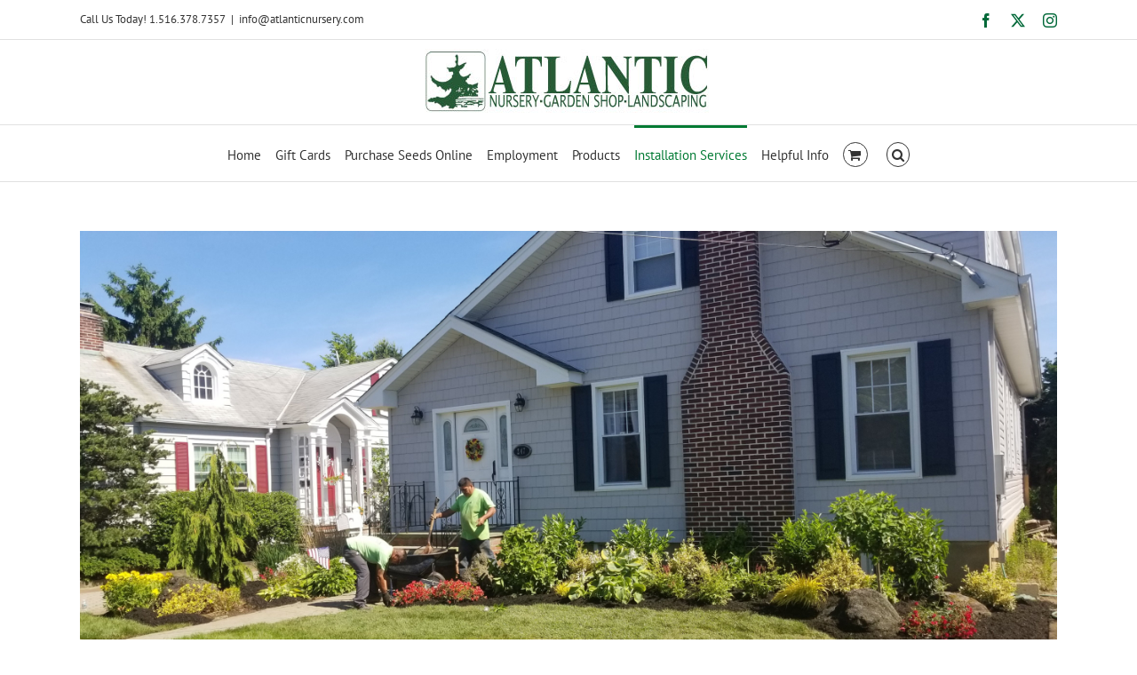

--- FILE ---
content_type: text/html; charset=UTF-8
request_url: https://atlanticnursery.com/design-and-delivery-services/
body_size: 18392
content:
<!DOCTYPE html>
<html class="avada-html-layout-wide avada-html-header-position-top" lang="en-US" prefix="og: http://ogp.me/ns# fb: http://ogp.me/ns/fb#">
<head>
	<meta http-equiv="X-UA-Compatible" content="IE=edge" />
	<meta http-equiv="Content-Type" content="text/html; charset=utf-8"/>
	<meta name="viewport" content="width=device-width, initial-scale=1" />
	<title>Layout, Installation &#038; Delivery &#8211; Atlantic Nursery &amp; Garden Shop</title>
<meta name='robots' content='max-image-preview:large' />
	<style>img:is([sizes="auto" i], [sizes^="auto," i]) { contain-intrinsic-size: 3000px 1500px }</style>
	<link rel="alternate" type="application/rss+xml" title="Atlantic Nursery &amp; Garden Shop &raquo; Feed" href="https://atlanticnursery.com/feed/" />
<link rel="alternate" type="application/rss+xml" title="Atlantic Nursery &amp; Garden Shop &raquo; Comments Feed" href="https://atlanticnursery.com/comments/feed/" />
		
		
		
									<meta name="description" content="Layout, Installation &amp; Delivery Services 

Not sure what to put, where? Let Atlantic Nursery&#039;s professionals help you pick the perfect plants for your property. We can help you design a beautiful layout, deliver all of the materials, and even plant it for you!"/>
				
		<meta property="og:locale" content="en_US"/>
		<meta property="og:type" content="article"/>
		<meta property="og:site_name" content="Atlantic Nursery &amp; Garden Shop"/>
		<meta property="og:title" content="  Layout, Installation &#038; Delivery"/>
				<meta property="og:description" content="Layout, Installation &amp; Delivery Services 

Not sure what to put, where? Let Atlantic Nursery&#039;s professionals help you pick the perfect plants for your property. We can help you design a beautiful layout, deliver all of the materials, and even plant it for you!"/>
				<meta property="og:url" content="https://atlanticnursery.com/design-and-delivery-services/"/>
													<meta property="article:modified_time" content="2023-08-02T20:33:43-05:00"/>
											<meta property="og:image" content="https://atlanticnursery.com/wp-content/uploads/2020/02/20180612_154514-scaled.jpg"/>
		<meta property="og:image:width" content="2560"/>
		<meta property="og:image:height" content="1440"/>
		<meta property="og:image:type" content="image/jpeg"/>
				<script type="text/javascript">
/* <![CDATA[ */
window._wpemojiSettings = {"baseUrl":"https:\/\/s.w.org\/images\/core\/emoji\/16.0.1\/72x72\/","ext":".png","svgUrl":"https:\/\/s.w.org\/images\/core\/emoji\/16.0.1\/svg\/","svgExt":".svg","source":{"concatemoji":"https:\/\/atlanticnursery.com\/wp-includes\/js\/wp-emoji-release.min.js?ver=6.8.3"}};
/*! This file is auto-generated */
!function(s,n){var o,i,e;function c(e){try{var t={supportTests:e,timestamp:(new Date).valueOf()};sessionStorage.setItem(o,JSON.stringify(t))}catch(e){}}function p(e,t,n){e.clearRect(0,0,e.canvas.width,e.canvas.height),e.fillText(t,0,0);var t=new Uint32Array(e.getImageData(0,0,e.canvas.width,e.canvas.height).data),a=(e.clearRect(0,0,e.canvas.width,e.canvas.height),e.fillText(n,0,0),new Uint32Array(e.getImageData(0,0,e.canvas.width,e.canvas.height).data));return t.every(function(e,t){return e===a[t]})}function u(e,t){e.clearRect(0,0,e.canvas.width,e.canvas.height),e.fillText(t,0,0);for(var n=e.getImageData(16,16,1,1),a=0;a<n.data.length;a++)if(0!==n.data[a])return!1;return!0}function f(e,t,n,a){switch(t){case"flag":return n(e,"\ud83c\udff3\ufe0f\u200d\u26a7\ufe0f","\ud83c\udff3\ufe0f\u200b\u26a7\ufe0f")?!1:!n(e,"\ud83c\udde8\ud83c\uddf6","\ud83c\udde8\u200b\ud83c\uddf6")&&!n(e,"\ud83c\udff4\udb40\udc67\udb40\udc62\udb40\udc65\udb40\udc6e\udb40\udc67\udb40\udc7f","\ud83c\udff4\u200b\udb40\udc67\u200b\udb40\udc62\u200b\udb40\udc65\u200b\udb40\udc6e\u200b\udb40\udc67\u200b\udb40\udc7f");case"emoji":return!a(e,"\ud83e\udedf")}return!1}function g(e,t,n,a){var r="undefined"!=typeof WorkerGlobalScope&&self instanceof WorkerGlobalScope?new OffscreenCanvas(300,150):s.createElement("canvas"),o=r.getContext("2d",{willReadFrequently:!0}),i=(o.textBaseline="top",o.font="600 32px Arial",{});return e.forEach(function(e){i[e]=t(o,e,n,a)}),i}function t(e){var t=s.createElement("script");t.src=e,t.defer=!0,s.head.appendChild(t)}"undefined"!=typeof Promise&&(o="wpEmojiSettingsSupports",i=["flag","emoji"],n.supports={everything:!0,everythingExceptFlag:!0},e=new Promise(function(e){s.addEventListener("DOMContentLoaded",e,{once:!0})}),new Promise(function(t){var n=function(){try{var e=JSON.parse(sessionStorage.getItem(o));if("object"==typeof e&&"number"==typeof e.timestamp&&(new Date).valueOf()<e.timestamp+604800&&"object"==typeof e.supportTests)return e.supportTests}catch(e){}return null}();if(!n){if("undefined"!=typeof Worker&&"undefined"!=typeof OffscreenCanvas&&"undefined"!=typeof URL&&URL.createObjectURL&&"undefined"!=typeof Blob)try{var e="postMessage("+g.toString()+"("+[JSON.stringify(i),f.toString(),p.toString(),u.toString()].join(",")+"));",a=new Blob([e],{type:"text/javascript"}),r=new Worker(URL.createObjectURL(a),{name:"wpTestEmojiSupports"});return void(r.onmessage=function(e){c(n=e.data),r.terminate(),t(n)})}catch(e){}c(n=g(i,f,p,u))}t(n)}).then(function(e){for(var t in e)n.supports[t]=e[t],n.supports.everything=n.supports.everything&&n.supports[t],"flag"!==t&&(n.supports.everythingExceptFlag=n.supports.everythingExceptFlag&&n.supports[t]);n.supports.everythingExceptFlag=n.supports.everythingExceptFlag&&!n.supports.flag,n.DOMReady=!1,n.readyCallback=function(){n.DOMReady=!0}}).then(function(){return e}).then(function(){var e;n.supports.everything||(n.readyCallback(),(e=n.source||{}).concatemoji?t(e.concatemoji):e.wpemoji&&e.twemoji&&(t(e.twemoji),t(e.wpemoji)))}))}((window,document),window._wpemojiSettings);
/* ]]> */
</script>
<link rel='stylesheet' id='wc-authorize-net-cim-credit-card-checkout-block-css' href='https://atlanticnursery.com/wp-content/plugins/woocommerce-gateway-authorize-net-cim/assets/css/blocks/wc-authorize-net-cim-checkout-block.css?ver=3.10.14' type='text/css' media='all' />
<link rel='stylesheet' id='wc-authorize-net-cim-echeck-checkout-block-css' href='https://atlanticnursery.com/wp-content/plugins/woocommerce-gateway-authorize-net-cim/assets/css/blocks/wc-authorize-net-cim-checkout-block.css?ver=3.10.14' type='text/css' media='all' />
<link rel='stylesheet' id='stripe-main-styles-css' href='https://atlanticnursery.com/wp-content/mu-plugins/vendor/godaddy/mwc-core/assets/css/stripe-settings.css' type='text/css' media='all' />
<style id='wp-emoji-styles-inline-css' type='text/css'>

	img.wp-smiley, img.emoji {
		display: inline !important;
		border: none !important;
		box-shadow: none !important;
		height: 1em !important;
		width: 1em !important;
		margin: 0 0.07em !important;
		vertical-align: -0.1em !important;
		background: none !important;
		padding: 0 !important;
	}
</style>
<link rel='stylesheet' id='uji_countdown-uji-style-css-css' href='https://atlanticnursery.com/wp-content/plugins/uji-countdown/dist/style-ujicount.css' type='text/css' media='all' />
<style id='woocommerce-inline-inline-css' type='text/css'>
.woocommerce form .form-row .required { visibility: visible; }
</style>
<link rel='stylesheet' id='wp-review-slider-pro-public_combine-css' href='https://atlanticnursery.com/wp-content/plugins/wp-google-places-review-slider/public/css/wprev-public_combine.css?ver=17.7' type='text/css' media='all' />
<link rel='stylesheet' id='wp-components-css' href='https://atlanticnursery.com/wp-includes/css/dist/components/style.min.css?ver=6.8.3' type='text/css' media='all' />
<link rel='stylesheet' id='godaddy-styles-css' href='https://atlanticnursery.com/wp-content/mu-plugins/vendor/wpex/godaddy-launch/includes/Dependencies/GoDaddy/Styles/build/latest.css?ver=2.0.2' type='text/css' media='all' />
<link rel='stylesheet' id='sv-wc-payment-gateway-payment-form-v5_15_12-css' href='https://atlanticnursery.com/wp-content/plugins/woocommerce-gateway-authorize-net-cim/vendor/skyverge/wc-plugin-framework/woocommerce/payment-gateway/assets/css/frontend/sv-wc-payment-gateway-payment-form.min.css?ver=5.15.12' type='text/css' media='all' />
<link rel='stylesheet' id='fusion-dynamic-css-css' href='https://atlanticnursery.com/wp-content/uploads/fusion-styles/6c09adcc202f695e9a7d36a8053b92eb.min.css?ver=3.14.2' type='text/css' media='all' />
<script type="text/javascript" src="https://atlanticnursery.com/wp-includes/js/jquery/jquery.min.js?ver=3.7.1" id="jquery-core-js"></script>
<script type="text/javascript" src="https://atlanticnursery.com/wp-includes/js/jquery/jquery-migrate.min.js?ver=3.4.1" id="jquery-migrate-js"></script>
<script type="text/javascript" src="https://atlanticnursery.com/wp-content/plugins/woocommerce/assets/js/jquery-blockui/jquery.blockUI.min.js?ver=2.7.0-wc.10.4.3" id="wc-jquery-blockui-js" defer="defer" data-wp-strategy="defer"></script>
<script type="text/javascript" id="wc-add-to-cart-js-extra">
/* <![CDATA[ */
var wc_add_to_cart_params = {"ajax_url":"\/wp-admin\/admin-ajax.php","wc_ajax_url":"\/?wc-ajax=%%endpoint%%","i18n_view_cart":"View cart","cart_url":"https:\/\/atlanticnursery.com\/cart\/","is_cart":"","cart_redirect_after_add":"no"};
/* ]]> */
</script>
<script type="text/javascript" src="https://atlanticnursery.com/wp-content/plugins/woocommerce/assets/js/frontend/add-to-cart.min.js?ver=10.4.3" id="wc-add-to-cart-js" defer="defer" data-wp-strategy="defer"></script>
<script type="text/javascript" src="https://atlanticnursery.com/wp-content/plugins/woocommerce/assets/js/js-cookie/js.cookie.min.js?ver=2.1.4-wc.10.4.3" id="wc-js-cookie-js" defer="defer" data-wp-strategy="defer"></script>
<script type="text/javascript" id="woocommerce-js-extra">
/* <![CDATA[ */
var woocommerce_params = {"ajax_url":"\/wp-admin\/admin-ajax.php","wc_ajax_url":"\/?wc-ajax=%%endpoint%%","i18n_password_show":"Show password","i18n_password_hide":"Hide password"};
/* ]]> */
</script>
<script type="text/javascript" src="https://atlanticnursery.com/wp-content/plugins/woocommerce/assets/js/frontend/woocommerce.min.js?ver=10.4.3" id="woocommerce-js" defer="defer" data-wp-strategy="defer"></script>
<link rel="https://api.w.org/" href="https://atlanticnursery.com/wp-json/" /><link rel="alternate" title="JSON" type="application/json" href="https://atlanticnursery.com/wp-json/wp/v2/pages/11827" /><link rel="EditURI" type="application/rsd+xml" title="RSD" href="https://atlanticnursery.com/xmlrpc.php?rsd" />
<meta name="generator" content="WordPress 6.8.3" />
<meta name="generator" content="WooCommerce 10.4.3" />
<link rel="canonical" href="https://atlanticnursery.com/design-and-delivery-services/" />
<link rel='shortlink' href='https://atlanticnursery.com/?p=11827' />
<link rel="alternate" title="oEmbed (JSON)" type="application/json+oembed" href="https://atlanticnursery.com/wp-json/oembed/1.0/embed?url=https%3A%2F%2Fatlanticnursery.com%2Fdesign-and-delivery-services%2F" />
<link rel="alternate" title="oEmbed (XML)" type="text/xml+oembed" href="https://atlanticnursery.com/wp-json/oembed/1.0/embed?url=https%3A%2F%2Fatlanticnursery.com%2Fdesign-and-delivery-services%2F&#038;format=xml" />
<style type="text/css" id="css-fb-visibility">@media screen and (max-width: 640px){.fusion-no-small-visibility{display:none !important;}body .sm-text-align-center{text-align:center !important;}body .sm-text-align-left{text-align:left !important;}body .sm-text-align-right{text-align:right !important;}body .sm-text-align-justify{text-align:justify !important;}body .sm-flex-align-center{justify-content:center !important;}body .sm-flex-align-flex-start{justify-content:flex-start !important;}body .sm-flex-align-flex-end{justify-content:flex-end !important;}body .sm-mx-auto{margin-left:auto !important;margin-right:auto !important;}body .sm-ml-auto{margin-left:auto !important;}body .sm-mr-auto{margin-right:auto !important;}body .fusion-absolute-position-small{position:absolute;width:100%;}.awb-sticky.awb-sticky-small{ position: sticky; top: var(--awb-sticky-offset,0); }}@media screen and (min-width: 641px) and (max-width: 1024px){.fusion-no-medium-visibility{display:none !important;}body .md-text-align-center{text-align:center !important;}body .md-text-align-left{text-align:left !important;}body .md-text-align-right{text-align:right !important;}body .md-text-align-justify{text-align:justify !important;}body .md-flex-align-center{justify-content:center !important;}body .md-flex-align-flex-start{justify-content:flex-start !important;}body .md-flex-align-flex-end{justify-content:flex-end !important;}body .md-mx-auto{margin-left:auto !important;margin-right:auto !important;}body .md-ml-auto{margin-left:auto !important;}body .md-mr-auto{margin-right:auto !important;}body .fusion-absolute-position-medium{position:absolute;width:100%;}.awb-sticky.awb-sticky-medium{ position: sticky; top: var(--awb-sticky-offset,0); }}@media screen and (min-width: 1025px){.fusion-no-large-visibility{display:none !important;}body .lg-text-align-center{text-align:center !important;}body .lg-text-align-left{text-align:left !important;}body .lg-text-align-right{text-align:right !important;}body .lg-text-align-justify{text-align:justify !important;}body .lg-flex-align-center{justify-content:center !important;}body .lg-flex-align-flex-start{justify-content:flex-start !important;}body .lg-flex-align-flex-end{justify-content:flex-end !important;}body .lg-mx-auto{margin-left:auto !important;margin-right:auto !important;}body .lg-ml-auto{margin-left:auto !important;}body .lg-mr-auto{margin-right:auto !important;}body .fusion-absolute-position-large{position:absolute;width:100%;}.awb-sticky.awb-sticky-large{ position: sticky; top: var(--awb-sticky-offset,0); }}</style>	<noscript><style>.woocommerce-product-gallery{ opacity: 1 !important; }</style></noscript>
			<style type="text/css" id="wp-custom-css">
			/*
You can add your own CSS here.

Click the help icon above to learn more.
*/

.fusion-rollover-categories{
    display: none;
}		</style>
				<script type="text/javascript">
			var doc = document.documentElement;
			doc.setAttribute( 'data-useragent', navigator.userAgent );
		</script>
		<script>
  (function(i,s,o,g,r,a,m){i['GoogleAnalyticsObject']=r;i[r]=i[r]||function(){
  (i[r].q=i[r].q||[]).push(arguments)},i[r].l=1*new Date();a=s.createElement(o),
  m=s.getElementsByTagName(o)[0];a.async=1;a.src=g;m.parentNode.insertBefore(a,m)
  })(window,document,'script','https://www.google-analytics.com/analytics.js','ga');

  ga('create', 'UA-97141577-1', 'auto');
  ga('send', 'pageview');

</script>
	</head>

<body class="wp-singular page-template-default page page-id-11827 wp-theme-Avada theme-Avada woocommerce-no-js fusion-image-hovers fusion-pagination-sizing fusion-button_type-flat fusion-button_span-no fusion-button_gradient-linear avada-image-rollover-circle-yes avada-image-rollover-yes avada-image-rollover-direction-left fusion-has-button-gradient fusion-body ltr fusion-sticky-header no-tablet-sticky-header no-mobile-sticky-header no-mobile-slidingbar avada-has-rev-slider-styles fusion-disable-outline fusion-sub-menu-fade mobile-logo-pos-center layout-wide-mode avada-has-boxed-modal-shadow-none layout-scroll-offset-full avada-has-zero-margin-offset-top fusion-top-header menu-text-align-center fusion-woo-product-design-classic fusion-woo-shop-page-columns-4 fusion-woo-related-columns-1 fusion-woo-archive-page-columns-3 avada-has-woo-gallery-disabled woo-sale-badge-circle woo-outofstock-badge-top_bar mobile-menu-design-modern fusion-show-pagination-text fusion-header-layout-v5 avada-responsive avada-footer-fx-none avada-menu-highlight-style-bar fusion-search-form-classic fusion-main-menu-search-overlay fusion-avatar-square avada-dropdown-styles avada-blog-layout-grid avada-blog-archive-layout-grid avada-header-shadow-no avada-menu-icon-position-left avada-has-megamenu-shadow avada-has-mainmenu-dropdown-divider fusion-has-main-nav-icon-circle avada-has-main-nav-search-icon avada-has-100-footer avada-has-breadcrumb-mobile-hidden avada-has-titlebar-hide avada-has-pagination-padding avada-flyout-menu-direction-fade avada-ec-views-v1" data-awb-post-id="11827">
		<a class="skip-link screen-reader-text" href="#content">Skip to content</a>

	<div id="boxed-wrapper">
		
		<div id="wrapper" class="fusion-wrapper">
			<div id="home" style="position:relative;top:-1px;"></div>
							
					
			<header class="fusion-header-wrapper">
				<div class="fusion-header-v5 fusion-logo-alignment fusion-logo-center fusion-sticky-menu- fusion-sticky-logo- fusion-mobile-logo- fusion-sticky-menu-only fusion-header-menu-align-center fusion-mobile-menu-design-modern">
					
<div class="fusion-secondary-header">
	<div class="fusion-row">
					<div class="fusion-alignleft">
				<div class="fusion-contact-info"><span class="fusion-contact-info-phone-number">Call Us Today! 1.516.378.7357</span><span class="fusion-header-separator">|</span><span class="fusion-contact-info-email-address"><a href="mailto:&#105;nfo&#64;a&#116;l&#97;nt&#105;&#99;n&#117;&#114;&#115;&#101;&#114;&#121;.&#99;&#111;m">&#105;nfo&#64;a&#116;l&#97;nt&#105;&#99;n&#117;&#114;&#115;&#101;&#114;&#121;.&#99;&#111;m</a></span></div>			</div>
							<div class="fusion-alignright">
				<div class="fusion-social-links-header"><div class="fusion-social-networks"><div class="fusion-social-networks-wrapper"><a  class="fusion-social-network-icon fusion-tooltip fusion-facebook awb-icon-facebook" style data-placement="bottom" data-title="Facebook" data-toggle="tooltip" title="Facebook" href="https://www.facebook.com/AtlanticNursery/" target="_blank" rel="noreferrer"><span class="screen-reader-text">Facebook</span></a><a  class="fusion-social-network-icon fusion-tooltip fusion-twitter awb-icon-twitter" style data-placement="bottom" data-title="X" data-toggle="tooltip" title="X" href="https://twitter.com/ATLANTICNURSER1" target="_blank" rel="noopener noreferrer"><span class="screen-reader-text">X</span></a><a  class="fusion-social-network-icon fusion-tooltip fusion-instagram awb-icon-instagram" style data-placement="bottom" data-title="Instagram" data-toggle="tooltip" title="Instagram" href="https://www.instagram.com/atlanticnursery/?hl=en" target="_blank" rel="noopener noreferrer"><span class="screen-reader-text">Instagram</span></a></div></div></div>			</div>
			</div>
</div>
<div class="fusion-header-sticky-height"></div>
<div class="fusion-sticky-header-wrapper"> <!-- start fusion sticky header wrapper -->
	<div class="fusion-header">
		<div class="fusion-row">
							<div class="fusion-logo" data-margin-top="10px" data-margin-bottom="10px" data-margin-left="0px" data-margin-right="0px">
			<a class="fusion-logo-link"  href="https://atlanticnursery.com/" >

						<!-- standard logo -->
			<img src="https://atlanticnursery.com/wp-content/uploads/2017/02/main-header-logo-3.jpg" srcset="https://atlanticnursery.com/wp-content/uploads/2017/02/main-header-logo-3.jpg 1x" width="324" height="75" alt="Atlantic Nursery &amp; Garden Shop Logo" data-retina_logo_url="" class="fusion-standard-logo" />

			
					</a>
		</div>
								<div class="fusion-mobile-menu-icons">
							<a href="#" class="fusion-icon awb-icon-bars" aria-label="Toggle mobile menu" aria-expanded="false"></a>
		
		
		
					<a href="https://atlanticnursery.com/cart/" class="fusion-icon awb-icon-shopping-cart"  aria-label="Toggle mobile cart"></a>
			</div>
			
					</div>
	</div>
	<div class="fusion-secondary-main-menu">
		<div class="fusion-row">
			<nav class="fusion-main-menu" aria-label="Main Menu"><div class="fusion-overlay-search">		<form role="search" class="searchform fusion-search-form  fusion-search-form-classic" method="get" action="https://atlanticnursery.com/">
			<div class="fusion-search-form-content">

				
				<div class="fusion-search-field search-field">
					<label><span class="screen-reader-text">Search for:</span>
													<input type="search" value="" name="s" class="s" placeholder="Search..." required aria-required="true" aria-label="Search..."/>
											</label>
				</div>
				<div class="fusion-search-button search-button">
					<input type="submit" class="fusion-search-submit searchsubmit" aria-label="Search" value="&#xf002;" />
									</div>

				
			</div>


			
		</form>
		<div class="fusion-search-spacer"></div><a href="#" role="button" aria-label="Close Search" class="fusion-close-search"></a></div><ul id="menu-atlantic-main-menu" class="fusion-menu"><li  id="menu-item-11820"  class="menu-item menu-item-type-post_type menu-item-object-page menu-item-home menu-item-has-children menu-item-11820 fusion-dropdown-menu"  data-item-id="11820"><a  href="https://atlanticnursery.com/" class="fusion-bar-highlight"><span class="menu-text">Home</span></a><ul class="sub-menu"><li  id="menu-item-11918"  class="menu-item menu-item-type-post_type menu-item-object-page menu-item-11918 fusion-dropdown-submenu" ><a  href="https://atlanticnursery.com/home/about-us/" class="fusion-bar-highlight"><span>About Us</span></a></li><li  id="menu-item-11878"  class="menu-item menu-item-type-post_type menu-item-object-page menu-item-11878 fusion-dropdown-submenu" ><a  href="https://atlanticnursery.com/contact/" class="fusion-bar-highlight"><span>Contact</span></a></li><li  id="menu-item-11835"  class="menu-item menu-item-type-post_type menu-item-object-page menu-item-11835 fusion-dropdown-submenu" ><a  href="https://atlanticnursery.com/garden-rewards/" class="fusion-bar-highlight"><span>Garden Rewards</span></a></li></ul></li><li  id="menu-item-12486"  class="menu-item menu-item-type-custom menu-item-object-custom menu-item-12486"  data-item-id="12486"><a  href="https://atlanticnursery.com/product/gift-card/" class="fusion-bar-highlight"><span class="menu-text">Gift Cards</span></a></li><li  id="menu-item-16743"  class="menu-item menu-item-type-post_type menu-item-object-page menu-item-16743"  data-item-id="16743"><a  href="https://atlanticnursery.com/botanical-interest-seeds/" class="fusion-bar-highlight"><span class="menu-text">Purchase Seeds Online</span></a></li><li  id="menu-item-11877"  class="menu-item menu-item-type-post_type menu-item-object-page menu-item-11877"  data-item-id="11877"><a  href="https://atlanticnursery.com/employment/" class="fusion-bar-highlight"><span class="menu-text">Employment</span></a></li><li  id="menu-item-13680"  class="menu-item menu-item-type-post_type menu-item-object-page menu-item-has-children menu-item-13680 fusion-dropdown-menu"  data-item-id="13680"><a  href="https://atlanticnursery.com/products/" class="fusion-bar-highlight"><span class="menu-text">Products</span></a><ul class="sub-menu"><li  id="menu-item-13686"  class="menu-item menu-item-type-post_type menu-item-object-page menu-item-13686 fusion-dropdown-submenu" ><a  href="https://atlanticnursery.com/plants/" class="fusion-bar-highlight"><span>Plants</span></a></li><li  id="menu-item-13682"  class="menu-item menu-item-type-post_type menu-item-object-page menu-item-13682 fusion-dropdown-submenu" ><a  href="https://atlanticnursery.com/garden-supplies-lawn-maintenance/" class="fusion-bar-highlight"><span>Garden Supplies &#038; Lawn Maintenance</span></a></li><li  id="menu-item-13685"  class="menu-item menu-item-type-post_type menu-item-object-page menu-item-13685 fusion-dropdown-submenu" ><a  href="https://atlanticnursery.com/container-gardens/" class="fusion-bar-highlight"><span>Container Gardens</span></a></li><li  id="menu-item-13683"  class="menu-item menu-item-type-post_type menu-item-object-page menu-item-13683 fusion-dropdown-submenu" ><a  href="https://atlanticnursery.com/pottery-fountains-statuary/" class="fusion-bar-highlight"><span>Pottery &#038; Statuary</span></a></li><li  id="menu-item-13684"  class="menu-item menu-item-type-post_type menu-item-object-page menu-item-13684 fusion-dropdown-submenu" ><a  href="https://atlanticnursery.com/silks-artificial-arrangements/" class="fusion-bar-highlight"><span>Silks &#038; Artificial Arrangements</span></a></li><li  id="menu-item-13720"  class="menu-item menu-item-type-post_type menu-item-object-page menu-item-13720 fusion-dropdown-submenu" ><a  href="https://atlanticnursery.com/autumn-at-atlantic/" class="fusion-bar-highlight"><span>Autumn at Atlantic</span></a></li><li  id="menu-item-15947"  class="menu-item menu-item-type-post_type menu-item-object-page menu-item-15947 fusion-dropdown-submenu" ><a  href="https://atlanticnursery.com/gift-ideas/" class="fusion-bar-highlight"><span>Gift Ideas</span></a></li><li  id="menu-item-13681"  class="menu-item menu-item-type-post_type menu-item-object-page menu-item-13681 fusion-dropdown-submenu" ><a  href="https://atlanticnursery.com/christmas-holiday-decor/" class="fusion-bar-highlight"><span>Christmas &#038; Holiday Decor</span></a></li></ul></li><li  id="menu-item-11838"  class="menu-item menu-item-type-post_type menu-item-object-page current-menu-item page_item page-item-11827 current_page_item menu-item-11838"  data-item-id="11838"><a  href="https://atlanticnursery.com/design-and-delivery-services/" class="fusion-bar-highlight"><span class="menu-text">Installation Services</span></a></li><li  id="menu-item-11839"  class="menu-item menu-item-type-post_type menu-item-object-page menu-item-has-children menu-item-11839 fusion-dropdown-menu"  data-item-id="11839"><a  href="https://atlanticnursery.com/helpful-information/" class="fusion-bar-highlight"><span class="menu-text">Helpful Info</span></a><ul class="sub-menu"><li  id="menu-item-12546"  class="menu-item menu-item-type-custom menu-item-object-custom menu-item-12546 fusion-dropdown-submenu" ><a  href="https://atlanticnursery.com/helpful-information/" class="fusion-bar-highlight"><span>Information Sheets &#038; Videos</span></a></li></ul></li><li class="fusion-custom-menu-item fusion-menu-cart fusion-main-menu-cart fusion-widget-cart-counter"><a class="fusion-main-menu-icon fusion-bar-highlight" href="https://atlanticnursery.com/cart/"><span class="menu-text" aria-label="View Cart"></span></a></li><li class="fusion-custom-menu-item fusion-main-menu-search fusion-search-overlay"><a class="fusion-main-menu-icon fusion-bar-highlight" href="#" aria-label="Search" data-title="Search" title="Search" role="button" aria-expanded="false"></a></li></ul></nav>
<nav class="fusion-mobile-nav-holder fusion-mobile-menu-text-align-left" aria-label="Main Menu Mobile"></nav>

					</div>
	</div>
</div> <!-- end fusion sticky header wrapper -->
				</div>
				<div class="fusion-clearfix"></div>
			</header>
								
							<div id="sliders-container" class="fusion-slider-visibility">
					</div>
				
					
							
			
						<main id="main" class="clearfix ">
				<div class="fusion-row" style="">
<section id="content" style="width: 100%;">
					<div id="post-11827" class="post-11827 page type-page status-publish has-post-thumbnail hentry">
			<span class="entry-title rich-snippet-hidden">Layout, Installation &#038; Delivery</span><span class="vcard rich-snippet-hidden"><span class="fn"><a href="https://atlanticnursery.com/author/atlanticnursery/" title="Posts by atlanticnursery" rel="author">atlanticnursery</a></span></span><span class="updated rich-snippet-hidden">2023-08-02T16:33:43-04:00</span>
						<div class="fusion-flexslider fusion-flexslider-loading flexslider post-slideshow">
				<ul class="slides">
					<li><a href="https://atlanticnursery.com/wp-content/uploads/2020/02/20180612_154514-scaled.jpg" data-rel="iLightbox[gallery11827]" title="" data-title="20180612_154514" data-caption=""><img src="https://atlanticnursery.com/wp-content/uploads/2020/02/20180612_154514-scaled.jpg" alt="" /></a></li><li><a href="https://atlanticnursery.com/wp-content/uploads/2020/02/20180521_151517-scaled.jpg" data-rel="iLightbox[gallery11827]" title="" data-title="20180521_151517" data-caption=""><img src="https://atlanticnursery.com/wp-content/uploads/2020/02/20180521_151517-scaled.jpg" alt="" /></a></li><li><a href="https://atlanticnursery.com/wp-content/uploads/2020/02/20180504_143226-scaled.jpg" data-rel="iLightbox[gallery11827]" title="" data-title="20180504_143226" data-caption=""><img src="https://atlanticnursery.com/wp-content/uploads/2020/02/20180504_143226-scaled.jpg" alt="" /></a></li><li><a href="https://atlanticnursery.com/wp-content/uploads/2020/02/20180620_114314-scaled.jpg" data-rel="iLightbox[gallery11827]" title="" data-title="20180620_114314" data-caption=""><img src="https://atlanticnursery.com/wp-content/uploads/2020/02/20180620_114314-scaled.jpg" alt="" /></a></li><li><a href="https://atlanticnursery.com/wp-content/uploads/2020/02/20191004_105527-scaled.jpg" data-rel="iLightbox[gallery11827]" title="" data-title="20191004_105527" data-caption=""><img src="https://atlanticnursery.com/wp-content/uploads/2020/02/20191004_105527-scaled.jpg" alt="" /></a></li>				</ul>
			</div>
			
			<div class="post-content">
				<div class="fusion-fullwidth fullwidth-box fusion-builder-row-1 nonhundred-percent-fullwidth non-hundred-percent-height-scrolling" style="--awb-border-radius-top-left:0px;--awb-border-radius-top-right:0px;--awb-border-radius-bottom-right:0px;--awb-border-radius-bottom-left:0px;--awb-padding-top:20px;--awb-padding-bottom:20px;--awb-flex-wrap:wrap;" ><div class="fusion-builder-row fusion-row"><div class="fusion-layout-column fusion_builder_column fusion-builder-column-0 fusion_builder_column_1_1 1_1 fusion-one-full fusion-column-first fusion-column-last" style="--awb-bg-size:cover;"><div class="fusion-column-wrapper fusion-flex-column-wrapper-legacy"><div class="fusion-title title fusion-title-1 fusion-title-text fusion-title-size-one"><h1 class="fusion-title-heading title-heading-left fusion-responsive-typography-calculated" style="margin:0;--fontSize:33;line-height:1.45;">Layout, Installation &amp; Delivery Services</h1><span class="awb-title-spacer"></span><div class="title-sep-container"><div class="title-sep sep-double sep-solid" style="border-color:#e0dede;"></div></div></div><div class="fusion-text fusion-text-1"><p>Not sure what to put, where? Let Atlantic Nursery&#8217;s professionals help you pick the perfect plants for your property. We can help you design a beautiful layout, deliver all of the materials, and even plant it for you!</p>
</div><div class="fusion-image-carousel fusion-image-carousel-auto fusion-image-carousel-1 lightbox-enabled"><div class="awb-carousel awb-swiper awb-swiper-carousel awb-carousel--carousel awb-swiper-dots-position-bottom" data-layout="carousel" data-autoplay="yes" data-autoplayspeed="8000" data-autoplaypause="no" data-columns="2" data-columnsmedium="1" data-columnssmall="1" data-itemmargin="12" data-itemwidth="180" data-touchscroll="no" data-freemode="no" data-imagesize="auto" data-scrollitems="0" data-centeredslides="no" data-rotationangle="50" data-depth="100" data-speed="500" data-shadow="no" data-pagination="bullets" style="--awb-columns:2;--awb-column-spacing:12px;"><div class="swiper-wrapper awb-image-carousel-wrapper fusion-flex-align-items-center"><div class="swiper-slide"><div class="fusion-carousel-item-wrapper"><div class="fusion-image-wrapper hover-type-none"><a data-rel="iLightbox[image_carousel_1]" data-title="Designs (9)" aria-label="Designs (9)" href="https://atlanticnursery.com/wp-content/uploads/2017/02/Designs-9.jpg" target="_self"><img fetchpriority="high" decoding="async" width="2560" height="1440" src="https://atlanticnursery.com/wp-content/uploads/2017/02/Designs-9.jpg" class="attachment-full size-full" alt="" srcset="https://atlanticnursery.com/wp-content/uploads/2017/02/Designs-9-200x113.jpg 200w, https://atlanticnursery.com/wp-content/uploads/2017/02/Designs-9-400x225.jpg 400w, https://atlanticnursery.com/wp-content/uploads/2017/02/Designs-9-600x338.jpg 600w, https://atlanticnursery.com/wp-content/uploads/2017/02/Designs-9-800x450.jpg 800w, https://atlanticnursery.com/wp-content/uploads/2017/02/Designs-9-1200x675.jpg 1200w, https://atlanticnursery.com/wp-content/uploads/2017/02/Designs-9.jpg 2560w" sizes="(min-width: 2200px) 100vw, (min-width: 732px) 544px, (min-width: 640px) 732px, " /></a></div></div></div><div class="swiper-slide"><div class="fusion-carousel-item-wrapper"><div class="fusion-image-wrapper hover-type-none"><a data-rel="iLightbox[image_carousel_1]" data-title="Designs (10)" aria-label="Designs (10)" href="https://atlanticnursery.com/wp-content/uploads/2017/02/Designs-10.jpg" target="_self"><img decoding="async" width="2560" height="1533" src="https://atlanticnursery.com/wp-content/uploads/2017/02/Designs-10-scaled.jpg" class="attachment-full size-full" alt="" srcset="https://atlanticnursery.com/wp-content/uploads/2017/02/Designs-10-200x120.jpg 200w, https://atlanticnursery.com/wp-content/uploads/2017/02/Designs-10-400x240.jpg 400w, https://atlanticnursery.com/wp-content/uploads/2017/02/Designs-10-600x359.jpg 600w, https://atlanticnursery.com/wp-content/uploads/2017/02/Designs-10-800x479.jpg 800w, https://atlanticnursery.com/wp-content/uploads/2017/02/Designs-10-1200x719.jpg 1200w, https://atlanticnursery.com/wp-content/uploads/2017/02/Designs-10-scaled.jpg 2560w" sizes="(min-width: 2200px) 100vw, (min-width: 732px) 544px, (min-width: 640px) 732px, " /></a></div></div></div><div class="swiper-slide"><div class="fusion-carousel-item-wrapper"><div class="fusion-image-wrapper hover-type-none"><a data-rel="iLightbox[image_carousel_1]" data-title="Designs (8)" aria-label="Designs (8)" href="https://atlanticnursery.com/wp-content/uploads/2017/02/Designs-8.jpg" target="_self"><img decoding="async" width="2560" height="1441" src="https://atlanticnursery.com/wp-content/uploads/2017/02/Designs-8-scaled.jpg" class="attachment-full size-full" alt="" srcset="https://atlanticnursery.com/wp-content/uploads/2017/02/Designs-8-200x113.jpg 200w, https://atlanticnursery.com/wp-content/uploads/2017/02/Designs-8-400x225.jpg 400w, https://atlanticnursery.com/wp-content/uploads/2017/02/Designs-8-600x338.jpg 600w, https://atlanticnursery.com/wp-content/uploads/2017/02/Designs-8-800x450.jpg 800w, https://atlanticnursery.com/wp-content/uploads/2017/02/Designs-8-1200x676.jpg 1200w, https://atlanticnursery.com/wp-content/uploads/2017/02/Designs-8-scaled.jpg 2560w" sizes="(min-width: 2200px) 100vw, (min-width: 732px) 544px, (min-width: 640px) 732px, " /></a></div></div></div><div class="swiper-slide"><div class="fusion-carousel-item-wrapper"><div class="fusion-image-wrapper hover-type-none"><a data-rel="iLightbox[image_carousel_1]" data-title="Designs (7)" aria-label="Designs (7)" href="https://atlanticnursery.com/wp-content/uploads/2017/02/Designs-7.jpg" target="_self"><img decoding="async" width="2560" height="1441" src="https://atlanticnursery.com/wp-content/uploads/2017/02/Designs-7-scaled.jpg" class="attachment-full size-full" alt="" srcset="https://atlanticnursery.com/wp-content/uploads/2017/02/Designs-7-200x113.jpg 200w, https://atlanticnursery.com/wp-content/uploads/2017/02/Designs-7-400x225.jpg 400w, https://atlanticnursery.com/wp-content/uploads/2017/02/Designs-7-600x338.jpg 600w, https://atlanticnursery.com/wp-content/uploads/2017/02/Designs-7-800x450.jpg 800w, https://atlanticnursery.com/wp-content/uploads/2017/02/Designs-7-1200x676.jpg 1200w, https://atlanticnursery.com/wp-content/uploads/2017/02/Designs-7-scaled.jpg 2560w" sizes="(min-width: 2200px) 100vw, (min-width: 732px) 544px, (min-width: 640px) 732px, " /></a></div></div></div><div class="swiper-slide"><div class="fusion-carousel-item-wrapper"><div class="fusion-image-wrapper hover-type-none"><a data-rel="iLightbox[image_carousel_1]" data-title="Designs (6)" aria-label="Designs (6)" href="https://atlanticnursery.com/wp-content/uploads/2017/02/Designs-6.jpg" target="_self"><img decoding="async" width="2560" height="1440" src="https://atlanticnursery.com/wp-content/uploads/2017/02/Designs-6-scaled.jpg" class="attachment-full size-full" alt="" srcset="https://atlanticnursery.com/wp-content/uploads/2017/02/Designs-6-200x113.jpg 200w, https://atlanticnursery.com/wp-content/uploads/2017/02/Designs-6-400x225.jpg 400w, https://atlanticnursery.com/wp-content/uploads/2017/02/Designs-6-600x338.jpg 600w, https://atlanticnursery.com/wp-content/uploads/2017/02/Designs-6-800x450.jpg 800w, https://atlanticnursery.com/wp-content/uploads/2017/02/Designs-6-1200x675.jpg 1200w, https://atlanticnursery.com/wp-content/uploads/2017/02/Designs-6-scaled.jpg 2560w" sizes="(min-width: 2200px) 100vw, (min-width: 732px) 544px, (min-width: 640px) 732px, " /></a></div></div></div><div class="swiper-slide"><div class="fusion-carousel-item-wrapper"><div class="fusion-image-wrapper hover-type-none"><a data-rel="iLightbox[image_carousel_1]" data-title="Designs (5)" aria-label="Designs (5)" href="https://atlanticnursery.com/wp-content/uploads/2017/02/Designs-5.jpg" target="_self"><img decoding="async" width="2560" height="1440" src="https://atlanticnursery.com/wp-content/uploads/2017/02/Designs-5-scaled.jpg" class="attachment-full size-full" alt="" srcset="https://atlanticnursery.com/wp-content/uploads/2017/02/Designs-5-200x113.jpg 200w, https://atlanticnursery.com/wp-content/uploads/2017/02/Designs-5-400x225.jpg 400w, https://atlanticnursery.com/wp-content/uploads/2017/02/Designs-5-600x338.jpg 600w, https://atlanticnursery.com/wp-content/uploads/2017/02/Designs-5-800x450.jpg 800w, https://atlanticnursery.com/wp-content/uploads/2017/02/Designs-5-1200x675.jpg 1200w, https://atlanticnursery.com/wp-content/uploads/2017/02/Designs-5-scaled.jpg 2560w" sizes="(min-width: 2200px) 100vw, (min-width: 732px) 544px, (min-width: 640px) 732px, " /></a></div></div></div><div class="swiper-slide"><div class="fusion-carousel-item-wrapper"><div class="fusion-image-wrapper hover-type-none"><a data-rel="iLightbox[image_carousel_1]" data-title="Designs (4)" aria-label="Designs (4)" href="https://atlanticnursery.com/wp-content/uploads/2017/02/Designs-4.jpg" target="_self"><img decoding="async" width="2560" height="1440" src="https://atlanticnursery.com/wp-content/uploads/2017/02/Designs-4-scaled.jpg" class="attachment-full size-full" alt="" srcset="https://atlanticnursery.com/wp-content/uploads/2017/02/Designs-4-200x113.jpg 200w, https://atlanticnursery.com/wp-content/uploads/2017/02/Designs-4-400x225.jpg 400w, https://atlanticnursery.com/wp-content/uploads/2017/02/Designs-4-600x338.jpg 600w, https://atlanticnursery.com/wp-content/uploads/2017/02/Designs-4-800x450.jpg 800w, https://atlanticnursery.com/wp-content/uploads/2017/02/Designs-4-1200x675.jpg 1200w, https://atlanticnursery.com/wp-content/uploads/2017/02/Designs-4-scaled.jpg 2560w" sizes="(min-width: 2200px) 100vw, (min-width: 732px) 544px, (min-width: 640px) 732px, " /></a></div></div></div><div class="swiper-slide"><div class="fusion-carousel-item-wrapper"><div class="fusion-image-wrapper hover-type-none"><a data-rel="iLightbox[image_carousel_1]" data-title="Designs (3)" aria-label="Designs (3)" href="https://atlanticnursery.com/wp-content/uploads/2017/02/Designs-3.jpg" target="_self"><img decoding="async" width="2560" height="1533" src="https://atlanticnursery.com/wp-content/uploads/2017/02/Designs-3-scaled.jpg" class="attachment-full size-full" alt="" srcset="https://atlanticnursery.com/wp-content/uploads/2017/02/Designs-3-200x120.jpg 200w, https://atlanticnursery.com/wp-content/uploads/2017/02/Designs-3-400x240.jpg 400w, https://atlanticnursery.com/wp-content/uploads/2017/02/Designs-3-600x359.jpg 600w, https://atlanticnursery.com/wp-content/uploads/2017/02/Designs-3-800x479.jpg 800w, https://atlanticnursery.com/wp-content/uploads/2017/02/Designs-3-1200x719.jpg 1200w, https://atlanticnursery.com/wp-content/uploads/2017/02/Designs-3-scaled.jpg 2560w" sizes="(min-width: 2200px) 100vw, (min-width: 732px) 544px, (min-width: 640px) 732px, " /></a></div></div></div><div class="swiper-slide"><div class="fusion-carousel-item-wrapper"><div class="fusion-image-wrapper hover-type-none"><a data-rel="iLightbox[image_carousel_1]" data-title="Designs (2)" aria-label="Designs (2)" href="https://atlanticnursery.com/wp-content/uploads/2017/02/Designs-2.jpg" target="_self"><img decoding="async" width="2560" height="1533" src="https://atlanticnursery.com/wp-content/uploads/2017/02/Designs-2-scaled.jpg" class="attachment-full size-full" alt="" srcset="https://atlanticnursery.com/wp-content/uploads/2017/02/Designs-2-200x120.jpg 200w, https://atlanticnursery.com/wp-content/uploads/2017/02/Designs-2-400x240.jpg 400w, https://atlanticnursery.com/wp-content/uploads/2017/02/Designs-2-600x359.jpg 600w, https://atlanticnursery.com/wp-content/uploads/2017/02/Designs-2-800x479.jpg 800w, https://atlanticnursery.com/wp-content/uploads/2017/02/Designs-2-1200x719.jpg 1200w, https://atlanticnursery.com/wp-content/uploads/2017/02/Designs-2-scaled.jpg 2560w" sizes="(min-width: 2200px) 100vw, (min-width: 732px) 544px, (min-width: 640px) 732px, " /></a></div></div></div><div class="swiper-slide"><div class="fusion-carousel-item-wrapper"><div class="fusion-image-wrapper hover-type-none"><a data-rel="iLightbox[image_carousel_1]" data-title="Designs (1)" aria-label="Designs (1)" href="https://atlanticnursery.com/wp-content/uploads/2017/02/Designs-1.jpg" target="_self"><img decoding="async" width="2560" height="1533" src="https://atlanticnursery.com/wp-content/uploads/2017/02/Designs-1-scaled.jpg" class="attachment-full size-full" alt="" srcset="https://atlanticnursery.com/wp-content/uploads/2017/02/Designs-1-200x120.jpg 200w, https://atlanticnursery.com/wp-content/uploads/2017/02/Designs-1-400x240.jpg 400w, https://atlanticnursery.com/wp-content/uploads/2017/02/Designs-1-600x359.jpg 600w, https://atlanticnursery.com/wp-content/uploads/2017/02/Designs-1-800x479.jpg 800w, https://atlanticnursery.com/wp-content/uploads/2017/02/Designs-1-1200x719.jpg 1200w, https://atlanticnursery.com/wp-content/uploads/2017/02/Designs-1-scaled.jpg 2560w" sizes="(min-width: 2200px) 100vw, (min-width: 732px) 544px, (min-width: 640px) 732px, " /></a></div></div></div><div class="swiper-slide"><div class="fusion-carousel-item-wrapper"><div class="fusion-image-wrapper hover-type-none"><a data-rel="iLightbox[image_carousel_1]" data-title="20191004_105527" aria-label="20191004_105527" href="https://atlanticnursery.com/wp-content/uploads/2020/02/20191004_105527-300x146.jpg" target="_self"><img decoding="async" width="2560" height="1244" src="https://atlanticnursery.com/wp-content/uploads/2020/02/20191004_105527-scaled.jpg" class="attachment-full size-full" alt="" srcset="https://atlanticnursery.com/wp-content/uploads/2020/02/20191004_105527-200x97.jpg 200w, https://atlanticnursery.com/wp-content/uploads/2020/02/20191004_105527-400x194.jpg 400w, https://atlanticnursery.com/wp-content/uploads/2020/02/20191004_105527-600x292.jpg 600w, https://atlanticnursery.com/wp-content/uploads/2020/02/20191004_105527-800x389.jpg 800w, https://atlanticnursery.com/wp-content/uploads/2020/02/20191004_105527-1200x583.jpg 1200w, https://atlanticnursery.com/wp-content/uploads/2020/02/20191004_105527-scaled.jpg 2560w" sizes="(min-width: 2200px) 100vw, (min-width: 732px) 544px, (min-width: 640px) 732px, " /></a></div></div></div><div class="swiper-slide"><div class="fusion-carousel-item-wrapper"><div class="fusion-image-wrapper hover-type-none"><a data-rel="iLightbox[image_carousel_1]" data-title="20190903_104634" aria-label="20190903_104634" href="https://atlanticnursery.com/wp-content/uploads/2020/02/20190903_104634-300x146.jpg" target="_self"><img decoding="async" width="2560" height="1244" src="https://atlanticnursery.com/wp-content/uploads/2020/02/20190903_104634-scaled.jpg" class="attachment-full size-full" alt="" srcset="https://atlanticnursery.com/wp-content/uploads/2020/02/20190903_104634-200x97.jpg 200w, https://atlanticnursery.com/wp-content/uploads/2020/02/20190903_104634-400x194.jpg 400w, https://atlanticnursery.com/wp-content/uploads/2020/02/20190903_104634-600x292.jpg 600w, https://atlanticnursery.com/wp-content/uploads/2020/02/20190903_104634-800x389.jpg 800w, https://atlanticnursery.com/wp-content/uploads/2020/02/20190903_104634-1200x583.jpg 1200w, https://atlanticnursery.com/wp-content/uploads/2020/02/20190903_104634-scaled.jpg 2560w" sizes="(min-width: 2200px) 100vw, (min-width: 732px) 544px, (min-width: 640px) 732px, " /></a></div></div></div><div class="swiper-slide"><div class="fusion-carousel-item-wrapper"><div class="fusion-image-wrapper hover-type-none"><a data-rel="iLightbox[image_carousel_1]" data-title="20190712_122416" aria-label="20190712_122416" href="https://atlanticnursery.com/wp-content/uploads/2020/02/20190712_122416-300x169.jpg" target="_self"><img decoding="async" width="2560" height="1440" src="https://atlanticnursery.com/wp-content/uploads/2020/02/20190712_122416-scaled.jpg" class="attachment-full size-full" alt="" srcset="https://atlanticnursery.com/wp-content/uploads/2020/02/20190712_122416-200x113.jpg 200w, https://atlanticnursery.com/wp-content/uploads/2020/02/20190712_122416-400x225.jpg 400w, https://atlanticnursery.com/wp-content/uploads/2020/02/20190712_122416-600x338.jpg 600w, https://atlanticnursery.com/wp-content/uploads/2020/02/20190712_122416-800x450.jpg 800w, https://atlanticnursery.com/wp-content/uploads/2020/02/20190712_122416-1200x675.jpg 1200w, https://atlanticnursery.com/wp-content/uploads/2020/02/20190712_122416-scaled.jpg 2560w" sizes="(min-width: 2200px) 100vw, (min-width: 732px) 544px, (min-width: 640px) 732px, " /></a></div></div></div><div class="swiper-slide"><div class="fusion-carousel-item-wrapper"><div class="fusion-image-wrapper hover-type-none"><a data-rel="iLightbox[image_carousel_1]" data-title="20190626_131205" aria-label="20190626_131205" href="https://atlanticnursery.com/wp-content/uploads/2020/02/20190626_131205-300x169.jpg" target="_self"><img decoding="async" width="2560" height="1440" src="https://atlanticnursery.com/wp-content/uploads/2020/02/20190626_131205-scaled.jpg" class="attachment-full size-full" alt="" srcset="https://atlanticnursery.com/wp-content/uploads/2020/02/20190626_131205-200x113.jpg 200w, https://atlanticnursery.com/wp-content/uploads/2020/02/20190626_131205-400x225.jpg 400w, https://atlanticnursery.com/wp-content/uploads/2020/02/20190626_131205-600x338.jpg 600w, https://atlanticnursery.com/wp-content/uploads/2020/02/20190626_131205-800x450.jpg 800w, https://atlanticnursery.com/wp-content/uploads/2020/02/20190626_131205-1200x675.jpg 1200w, https://atlanticnursery.com/wp-content/uploads/2020/02/20190626_131205-scaled.jpg 2560w" sizes="(min-width: 2200px) 100vw, (min-width: 732px) 544px, (min-width: 640px) 732px, " /></a></div></div></div><div class="swiper-slide"><div class="fusion-carousel-item-wrapper"><div class="fusion-image-wrapper hover-type-none"><a data-rel="iLightbox[image_carousel_1]" data-title="20180731_152413" aria-label="20180731_152413" href="https://atlanticnursery.com/wp-content/uploads/2020/02/20180731_152413-300x169.jpg" target="_self"><img decoding="async" width="2560" height="1440" src="https://atlanticnursery.com/wp-content/uploads/2020/02/20180731_152413-scaled.jpg" class="attachment-full size-full" alt="" srcset="https://atlanticnursery.com/wp-content/uploads/2020/02/20180731_152413-200x113.jpg 200w, https://atlanticnursery.com/wp-content/uploads/2020/02/20180731_152413-400x225.jpg 400w, https://atlanticnursery.com/wp-content/uploads/2020/02/20180731_152413-600x338.jpg 600w, https://atlanticnursery.com/wp-content/uploads/2020/02/20180731_152413-800x450.jpg 800w, https://atlanticnursery.com/wp-content/uploads/2020/02/20180731_152413-1200x675.jpg 1200w, https://atlanticnursery.com/wp-content/uploads/2020/02/20180731_152413-scaled.jpg 2560w" sizes="(min-width: 2200px) 100vw, (min-width: 732px) 544px, (min-width: 640px) 732px, " /></a></div></div></div><div class="swiper-slide"><div class="fusion-carousel-item-wrapper"><div class="fusion-image-wrapper hover-type-none"><a data-rel="iLightbox[image_carousel_1]" data-title="20180727_131849" aria-label="20180727_131849" href="https://atlanticnursery.com/wp-content/uploads/2020/02/20180727_131849-300x169.jpg" target="_self"><img decoding="async" width="2560" height="1440" src="https://atlanticnursery.com/wp-content/uploads/2020/02/20180727_131849-scaled.jpg" class="attachment-full size-full" alt="" srcset="https://atlanticnursery.com/wp-content/uploads/2020/02/20180727_131849-200x113.jpg 200w, https://atlanticnursery.com/wp-content/uploads/2020/02/20180727_131849-400x225.jpg 400w, https://atlanticnursery.com/wp-content/uploads/2020/02/20180727_131849-600x338.jpg 600w, https://atlanticnursery.com/wp-content/uploads/2020/02/20180727_131849-800x450.jpg 800w, https://atlanticnursery.com/wp-content/uploads/2020/02/20180727_131849-1200x675.jpg 1200w, https://atlanticnursery.com/wp-content/uploads/2020/02/20180727_131849-scaled.jpg 2560w" sizes="(min-width: 2200px) 100vw, (min-width: 732px) 544px, (min-width: 640px) 732px, " /></a></div></div></div><div class="swiper-slide"><div class="fusion-carousel-item-wrapper"><div class="fusion-image-wrapper hover-type-none"><a data-rel="iLightbox[image_carousel_1]" data-title="20180726_144614" aria-label="20180726_144614" href="https://atlanticnursery.com/wp-content/uploads/2020/02/20180726_144614-300x169.jpg" target="_self"><img decoding="async" width="2560" height="1440" src="https://atlanticnursery.com/wp-content/uploads/2020/02/20180726_144614-scaled.jpg" class="attachment-full size-full" alt="" srcset="https://atlanticnursery.com/wp-content/uploads/2020/02/20180726_144614-200x113.jpg 200w, https://atlanticnursery.com/wp-content/uploads/2020/02/20180726_144614-400x225.jpg 400w, https://atlanticnursery.com/wp-content/uploads/2020/02/20180726_144614-600x338.jpg 600w, https://atlanticnursery.com/wp-content/uploads/2020/02/20180726_144614-800x450.jpg 800w, https://atlanticnursery.com/wp-content/uploads/2020/02/20180726_144614-1200x675.jpg 1200w, https://atlanticnursery.com/wp-content/uploads/2020/02/20180726_144614-scaled.jpg 2560w" sizes="(min-width: 2200px) 100vw, (min-width: 732px) 544px, (min-width: 640px) 732px, " /></a></div></div></div><div class="swiper-slide"><div class="fusion-carousel-item-wrapper"><div class="fusion-image-wrapper hover-type-none"><a data-rel="iLightbox[image_carousel_1]" data-title="20180723_112614" aria-label="20180723_112614" href="https://atlanticnursery.com/wp-content/uploads/2020/02/20180723_112614-300x169.jpg" target="_self"><img decoding="async" width="2560" height="1440" src="https://atlanticnursery.com/wp-content/uploads/2020/02/20180723_112614-scaled.jpg" class="attachment-full size-full" alt="" srcset="https://atlanticnursery.com/wp-content/uploads/2020/02/20180723_112614-200x113.jpg 200w, https://atlanticnursery.com/wp-content/uploads/2020/02/20180723_112614-400x225.jpg 400w, https://atlanticnursery.com/wp-content/uploads/2020/02/20180723_112614-600x338.jpg 600w, https://atlanticnursery.com/wp-content/uploads/2020/02/20180723_112614-800x450.jpg 800w, https://atlanticnursery.com/wp-content/uploads/2020/02/20180723_112614-1200x675.jpg 1200w, https://atlanticnursery.com/wp-content/uploads/2020/02/20180723_112614-scaled.jpg 2560w" sizes="(min-width: 2200px) 100vw, (min-width: 732px) 544px, (min-width: 640px) 732px, " /></a></div></div></div><div class="swiper-slide"><div class="fusion-carousel-item-wrapper"><div class="fusion-image-wrapper hover-type-none"><a data-rel="iLightbox[image_carousel_1]" data-title="20180626_141504" aria-label="20180626_141504" href="https://atlanticnursery.com/wp-content/uploads/2020/02/20180626_141504-300x169.jpg" target="_self"><img decoding="async" width="2560" height="1440" src="https://atlanticnursery.com/wp-content/uploads/2020/02/20180626_141504-scaled.jpg" class="attachment-full size-full" alt="" srcset="https://atlanticnursery.com/wp-content/uploads/2020/02/20180626_141504-200x113.jpg 200w, https://atlanticnursery.com/wp-content/uploads/2020/02/20180626_141504-400x225.jpg 400w, https://atlanticnursery.com/wp-content/uploads/2020/02/20180626_141504-600x338.jpg 600w, https://atlanticnursery.com/wp-content/uploads/2020/02/20180626_141504-800x450.jpg 800w, https://atlanticnursery.com/wp-content/uploads/2020/02/20180626_141504-1200x675.jpg 1200w, https://atlanticnursery.com/wp-content/uploads/2020/02/20180626_141504-scaled.jpg 2560w" sizes="(min-width: 2200px) 100vw, (min-width: 732px) 544px, (min-width: 640px) 732px, " /></a></div></div></div><div class="swiper-slide"><div class="fusion-carousel-item-wrapper"><div class="fusion-image-wrapper hover-type-none"><a data-rel="iLightbox[image_carousel_1]" data-title="20180620_114314" aria-label="20180620_114314" href="https://atlanticnursery.com/wp-content/uploads/2020/02/20180620_114314-300x169.jpg" target="_self"><img decoding="async" width="2560" height="1440" src="https://atlanticnursery.com/wp-content/uploads/2020/02/20180620_114314-scaled.jpg" class="attachment-full size-full" alt="" srcset="https://atlanticnursery.com/wp-content/uploads/2020/02/20180620_114314-200x113.jpg 200w, https://atlanticnursery.com/wp-content/uploads/2020/02/20180620_114314-400x225.jpg 400w, https://atlanticnursery.com/wp-content/uploads/2020/02/20180620_114314-600x338.jpg 600w, https://atlanticnursery.com/wp-content/uploads/2020/02/20180620_114314-800x450.jpg 800w, https://atlanticnursery.com/wp-content/uploads/2020/02/20180620_114314-1200x675.jpg 1200w, https://atlanticnursery.com/wp-content/uploads/2020/02/20180620_114314-scaled.jpg 2560w" sizes="(min-width: 2200px) 100vw, (min-width: 732px) 544px, (min-width: 640px) 732px, " /></a></div></div></div><div class="swiper-slide"><div class="fusion-carousel-item-wrapper"><div class="fusion-image-wrapper hover-type-none"><a data-rel="iLightbox[image_carousel_1]" data-title="20180619_145931" aria-label="20180619_145931" href="https://atlanticnursery.com/wp-content/uploads/2020/02/20180619_145931-300x169.jpg" target="_self"><img decoding="async" width="2560" height="1440" src="https://atlanticnursery.com/wp-content/uploads/2020/02/20180619_145931-scaled.jpg" class="attachment-full size-full" alt="" srcset="https://atlanticnursery.com/wp-content/uploads/2020/02/20180619_145931-200x113.jpg 200w, https://atlanticnursery.com/wp-content/uploads/2020/02/20180619_145931-400x225.jpg 400w, https://atlanticnursery.com/wp-content/uploads/2020/02/20180619_145931-600x338.jpg 600w, https://atlanticnursery.com/wp-content/uploads/2020/02/20180619_145931-800x450.jpg 800w, https://atlanticnursery.com/wp-content/uploads/2020/02/20180619_145931-1200x675.jpg 1200w, https://atlanticnursery.com/wp-content/uploads/2020/02/20180619_145931-scaled.jpg 2560w" sizes="(min-width: 2200px) 100vw, (min-width: 732px) 544px, (min-width: 640px) 732px, " /></a></div></div></div><div class="swiper-slide"><div class="fusion-carousel-item-wrapper"><div class="fusion-image-wrapper hover-type-none"><a data-rel="iLightbox[image_carousel_1]" data-title="20180618_112514" aria-label="20180618_112514" href="https://atlanticnursery.com/wp-content/uploads/2020/02/20180618_112514-300x169.jpg" target="_self"><img decoding="async" width="2560" height="1440" src="https://atlanticnursery.com/wp-content/uploads/2020/02/20180618_112514-scaled.jpg" class="attachment-full size-full" alt="" srcset="https://atlanticnursery.com/wp-content/uploads/2020/02/20180618_112514-200x113.jpg 200w, https://atlanticnursery.com/wp-content/uploads/2020/02/20180618_112514-400x225.jpg 400w, https://atlanticnursery.com/wp-content/uploads/2020/02/20180618_112514-600x338.jpg 600w, https://atlanticnursery.com/wp-content/uploads/2020/02/20180618_112514-800x450.jpg 800w, https://atlanticnursery.com/wp-content/uploads/2020/02/20180618_112514-1200x675.jpg 1200w, https://atlanticnursery.com/wp-content/uploads/2020/02/20180618_112514-scaled.jpg 2560w" sizes="(min-width: 2200px) 100vw, (min-width: 732px) 544px, (min-width: 640px) 732px, " /></a></div></div></div><div class="swiper-slide"><div class="fusion-carousel-item-wrapper"><div class="fusion-image-wrapper hover-type-none"><a data-rel="iLightbox[image_carousel_1]" data-title="20180613_103718" aria-label="20180613_103718" href="https://atlanticnursery.com/wp-content/uploads/2020/02/20180613_103718-300x169.jpg" target="_self"><img decoding="async" width="2560" height="1440" src="https://atlanticnursery.com/wp-content/uploads/2020/02/20180613_103718-scaled.jpg" class="attachment-full size-full" alt="" srcset="https://atlanticnursery.com/wp-content/uploads/2020/02/20180613_103718-200x113.jpg 200w, https://atlanticnursery.com/wp-content/uploads/2020/02/20180613_103718-400x225.jpg 400w, https://atlanticnursery.com/wp-content/uploads/2020/02/20180613_103718-600x338.jpg 600w, https://atlanticnursery.com/wp-content/uploads/2020/02/20180613_103718-800x450.jpg 800w, https://atlanticnursery.com/wp-content/uploads/2020/02/20180613_103718-1200x675.jpg 1200w, https://atlanticnursery.com/wp-content/uploads/2020/02/20180613_103718-scaled.jpg 2560w" sizes="(min-width: 2200px) 100vw, (min-width: 732px) 544px, (min-width: 640px) 732px, " /></a></div></div></div><div class="swiper-slide"><div class="fusion-carousel-item-wrapper"><div class="fusion-image-wrapper hover-type-none"><a data-rel="iLightbox[image_carousel_1]" data-title="20180529_134317" aria-label="20180529_134317" href="https://atlanticnursery.com/wp-content/uploads/2020/02/20180529_134317-300x169.jpg" target="_self"><img decoding="async" width="2560" height="1440" src="https://atlanticnursery.com/wp-content/uploads/2020/02/20180529_134317-scaled.jpg" class="attachment-full size-full" alt="" srcset="https://atlanticnursery.com/wp-content/uploads/2020/02/20180529_134317-200x113.jpg 200w, https://atlanticnursery.com/wp-content/uploads/2020/02/20180529_134317-400x225.jpg 400w, https://atlanticnursery.com/wp-content/uploads/2020/02/20180529_134317-600x338.jpg 600w, https://atlanticnursery.com/wp-content/uploads/2020/02/20180529_134317-800x450.jpg 800w, https://atlanticnursery.com/wp-content/uploads/2020/02/20180529_134317-1200x675.jpg 1200w, https://atlanticnursery.com/wp-content/uploads/2020/02/20180529_134317-scaled.jpg 2560w" sizes="(min-width: 2200px) 100vw, (min-width: 732px) 544px, (min-width: 640px) 732px, " /></a></div></div></div><div class="swiper-slide"><div class="fusion-carousel-item-wrapper"><div class="fusion-image-wrapper hover-type-none"><a data-rel="iLightbox[image_carousel_1]" data-title="20180524_122352" aria-label="20180524_122352" href="https://atlanticnursery.com/wp-content/uploads/2020/02/20180524_122352-300x169.jpg" target="_self"><img decoding="async" width="2560" height="1440" src="https://atlanticnursery.com/wp-content/uploads/2020/02/20180524_122352-scaled.jpg" class="attachment-full size-full" alt="" srcset="https://atlanticnursery.com/wp-content/uploads/2020/02/20180524_122352-200x113.jpg 200w, https://atlanticnursery.com/wp-content/uploads/2020/02/20180524_122352-400x225.jpg 400w, https://atlanticnursery.com/wp-content/uploads/2020/02/20180524_122352-600x338.jpg 600w, https://atlanticnursery.com/wp-content/uploads/2020/02/20180524_122352-800x450.jpg 800w, https://atlanticnursery.com/wp-content/uploads/2020/02/20180524_122352-1200x675.jpg 1200w, https://atlanticnursery.com/wp-content/uploads/2020/02/20180524_122352-scaled.jpg 2560w" sizes="(min-width: 2200px) 100vw, (min-width: 732px) 544px, (min-width: 640px) 732px, " /></a></div></div></div><div class="swiper-slide"><div class="fusion-carousel-item-wrapper"><div class="fusion-image-wrapper hover-type-none"><a data-rel="iLightbox[image_carousel_1]" data-title="20180521_151521" aria-label="20180521_151521" href="https://atlanticnursery.com/wp-content/uploads/2020/02/20180521_151521-300x169.jpg" target="_self"><img decoding="async" width="2560" height="1440" src="https://atlanticnursery.com/wp-content/uploads/2020/02/20180521_151521-scaled.jpg" class="attachment-full size-full" alt="" srcset="https://atlanticnursery.com/wp-content/uploads/2020/02/20180521_151521-200x113.jpg 200w, https://atlanticnursery.com/wp-content/uploads/2020/02/20180521_151521-400x225.jpg 400w, https://atlanticnursery.com/wp-content/uploads/2020/02/20180521_151521-600x338.jpg 600w, https://atlanticnursery.com/wp-content/uploads/2020/02/20180521_151521-800x450.jpg 800w, https://atlanticnursery.com/wp-content/uploads/2020/02/20180521_151521-1200x675.jpg 1200w, https://atlanticnursery.com/wp-content/uploads/2020/02/20180521_151521-scaled.jpg 2560w" sizes="(min-width: 2200px) 100vw, (min-width: 732px) 544px, (min-width: 640px) 732px, " /></a></div></div></div><div class="swiper-slide"><div class="fusion-carousel-item-wrapper"><div class="fusion-image-wrapper hover-type-none"><a data-rel="iLightbox[image_carousel_1]" data-title="20180521_151517" aria-label="20180521_151517" href="https://atlanticnursery.com/wp-content/uploads/2020/02/20180521_151517-300x169.jpg" target="_self"><img decoding="async" width="2560" height="1440" src="https://atlanticnursery.com/wp-content/uploads/2020/02/20180521_151517-scaled.jpg" class="attachment-full size-full" alt="" srcset="https://atlanticnursery.com/wp-content/uploads/2020/02/20180521_151517-200x113.jpg 200w, https://atlanticnursery.com/wp-content/uploads/2020/02/20180521_151517-400x225.jpg 400w, https://atlanticnursery.com/wp-content/uploads/2020/02/20180521_151517-600x338.jpg 600w, https://atlanticnursery.com/wp-content/uploads/2020/02/20180521_151517-800x450.jpg 800w, https://atlanticnursery.com/wp-content/uploads/2020/02/20180521_151517-1200x675.jpg 1200w, https://atlanticnursery.com/wp-content/uploads/2020/02/20180521_151517-scaled.jpg 2560w" sizes="(min-width: 2200px) 100vw, (min-width: 732px) 544px, (min-width: 640px) 732px, " /></a></div></div></div><div class="swiper-slide"><div class="fusion-carousel-item-wrapper"><div class="fusion-image-wrapper hover-type-none"><a data-rel="iLightbox[image_carousel_1]" data-title="20180504_143226" aria-label="20180504_143226" href="https://atlanticnursery.com/wp-content/uploads/2020/02/20180504_143226-300x169.jpg" target="_self"><img decoding="async" width="2560" height="1440" src="https://atlanticnursery.com/wp-content/uploads/2020/02/20180504_143226-scaled.jpg" class="attachment-full size-full" alt="" srcset="https://atlanticnursery.com/wp-content/uploads/2020/02/20180504_143226-200x113.jpg 200w, https://atlanticnursery.com/wp-content/uploads/2020/02/20180504_143226-400x225.jpg 400w, https://atlanticnursery.com/wp-content/uploads/2020/02/20180504_143226-600x338.jpg 600w, https://atlanticnursery.com/wp-content/uploads/2020/02/20180504_143226-800x450.jpg 800w, https://atlanticnursery.com/wp-content/uploads/2020/02/20180504_143226-1200x675.jpg 1200w, https://atlanticnursery.com/wp-content/uploads/2020/02/20180504_143226-scaled.jpg 2560w" sizes="(min-width: 2200px) 100vw, (min-width: 732px) 544px, (min-width: 640px) 732px, " /></a></div></div></div></div><div class="awb-swiper-button awb-swiper-button-prev"><i class="awb-icon-angle-left" aria-hidden="true"></i></div><div class="awb-swiper-button awb-swiper-button-next"><i class="awb-icon-angle-right" aria-hidden="true"></i></div></div></div><div class="fusion-clearfix"></div></div></div></div></div>
							</div>
																																							</div>
	</section>
						
					</div>  <!-- fusion-row -->
				</main>  <!-- #main -->
				
				
								
					
		<div class="fusion-footer">
					
	<footer class="fusion-footer-widget-area fusion-widget-area">
		<div class="fusion-row">
			<div class="fusion-columns fusion-columns-4 fusion-widget-area">
				
																									<div class="fusion-column col-lg-3 col-md-3 col-sm-3">
							<section id="ad_125_125-widget-2" class="fusion-footer-widget-column widget fusion-ad-125-125 ad_125_125">
		<div class="fusion-image-row">
																				<div class="fusion-image-holder">
						<a class="fusion-image-link" href="https://atlanticnursery.com/product/gift-card/" target="_self">
							<img src="https://atlanticnursery.com/wp-content/uploads/2017/02/Gift-Card-125-125.jpg" alt="" width="123" height="123" />
						</a>
					</div>
																														</div>
		<div style="clear:both;"></div></section>																					</div>
																										<div class="fusion-column col-lg-3 col-md-3 col-sm-3">
													</div>
																										<div class="fusion-column col-lg-3 col-md-3 col-sm-3">
							<section id="contact_info-widget-2" class="fusion-footer-widget-column widget contact_info"><h4 class="widget-title">Contact Us</h4>
		<div class="contact-info-container">
							<p class="address">250 Atlantic Avenue, Freeport, NY 11520</p>
			
							<p class="phone">Phone: <a href="tel:(516) 378-7357">(516) 378-7357</a></p>
			
			
			
												<p class="email">Email: <a href="mailto:i&#110;f&#111;&#64;a&#116;l&#97;nt&#105;&#99;&#110;u&#114;s&#101;ry&#46;c&#111;&#109;">info@atlanticnursery.com</a></p>
							
							<p class="web">Web: <a href="https://atlanticnursery.com">AtlanticNursery.com</a></p>
					</div>
		<div style="clear:both;"></div></section>																					</div>
																										<div class="fusion-column fusion-column-last col-lg-3 col-md-3 col-sm-3">
							<section id="text-17" class="fusion-footer-widget-column widget widget_text" style="border-style: solid;border-color:transparent;border-width:0px;"><h4 class="widget-title">Store Hours</h4>			<div class="textwidget"><p>Mon-Sat 9am-5pm<br />
Sunday 9am- 4pm</p>
<p>*Hours vary seasonally.<br />
Please call store for details.</p>
<p>Closed Thanksgiving Day, Christmas Day, December 26th,  New Years Day</p>
</div>
		<div style="clear:both;"></div></section>																					</div>
																											
				<div class="fusion-clearfix"></div>
			</div> <!-- fusion-columns -->
		</div> <!-- fusion-row -->
	</footer> <!-- fusion-footer-widget-area -->

	
	<footer id="footer" class="fusion-footer-copyright-area">
		<div class="fusion-row">
			<div class="fusion-copyright-content">

				<div class="fusion-copyright-notice">
		<div>
		© Copyright <script>document.write(new Date().getFullYear());</script>   |   Atlantic Nursery   |  <a href="https://atlanticnursery.com/privacy-policy/">Privacy</a>   | <a href="https://atlanticnursery.com/sitemap/">Sitemap</a>  |  All Rights Reserved  |  Photo Credit: Proven Winners  |  www.provenwinners.com	</div>
</div>
<div class="fusion-social-links-footer">
	<div class="fusion-social-networks"><div class="fusion-social-networks-wrapper"><a  class="fusion-social-network-icon fusion-tooltip fusion-facebook awb-icon-facebook" style data-placement="top" data-title="Facebook" data-toggle="tooltip" title="Facebook" href="https://www.facebook.com/AtlanticNursery/" target="_blank" rel="noreferrer"><span class="screen-reader-text">Facebook</span></a><a  class="fusion-social-network-icon fusion-tooltip fusion-twitter awb-icon-twitter" style data-placement="top" data-title="X" data-toggle="tooltip" title="X" href="https://twitter.com/ATLANTICNURSER1" target="_blank" rel="noopener noreferrer"><span class="screen-reader-text">X</span></a><a  class="fusion-social-network-icon fusion-tooltip fusion-instagram awb-icon-instagram" style data-placement="top" data-title="Instagram" data-toggle="tooltip" title="Instagram" href="https://www.instagram.com/atlanticnursery/?hl=en" target="_blank" rel="noopener noreferrer"><span class="screen-reader-text">Instagram</span></a></div></div></div>

			</div> <!-- fusion-fusion-copyright-content -->
		</div> <!-- fusion-row -->
	</footer> <!-- #footer -->
		</div> <!-- fusion-footer -->

		
																</div> <!-- wrapper -->
		</div> <!-- #boxed-wrapper -->
				<a class="fusion-one-page-text-link fusion-page-load-link" tabindex="-1" href="#" aria-hidden="true">Page load link</a>

		<div class="avada-footer-scripts">
			<script type="text/javascript">var fusionNavIsCollapsed=function(e){var t,n;window.innerWidth<=e.getAttribute("data-breakpoint")?(e.classList.add("collapse-enabled"),e.classList.remove("awb-menu_desktop"),e.classList.contains("expanded")||window.dispatchEvent(new CustomEvent("fusion-mobile-menu-collapsed",{detail:{nav:e}})),(n=e.querySelectorAll(".menu-item-has-children.expanded")).length&&n.forEach(function(e){e.querySelector(".awb-menu__open-nav-submenu_mobile").setAttribute("aria-expanded","false")})):(null!==e.querySelector(".menu-item-has-children.expanded .awb-menu__open-nav-submenu_click")&&e.querySelector(".menu-item-has-children.expanded .awb-menu__open-nav-submenu_click").click(),e.classList.remove("collapse-enabled"),e.classList.add("awb-menu_desktop"),null!==e.querySelector(".awb-menu__main-ul")&&e.querySelector(".awb-menu__main-ul").removeAttribute("style")),e.classList.add("no-wrapper-transition"),clearTimeout(t),t=setTimeout(()=>{e.classList.remove("no-wrapper-transition")},400),e.classList.remove("loading")},fusionRunNavIsCollapsed=function(){var e,t=document.querySelectorAll(".awb-menu");for(e=0;e<t.length;e++)fusionNavIsCollapsed(t[e])};function avadaGetScrollBarWidth(){var e,t,n,l=document.createElement("p");return l.style.width="100%",l.style.height="200px",(e=document.createElement("div")).style.position="absolute",e.style.top="0px",e.style.left="0px",e.style.visibility="hidden",e.style.width="200px",e.style.height="150px",e.style.overflow="hidden",e.appendChild(l),document.body.appendChild(e),t=l.offsetWidth,e.style.overflow="scroll",t==(n=l.offsetWidth)&&(n=e.clientWidth),document.body.removeChild(e),jQuery("html").hasClass("awb-scroll")&&10<t-n?10:t-n}fusionRunNavIsCollapsed(),window.addEventListener("fusion-resize-horizontal",fusionRunNavIsCollapsed);</script><script type="speculationrules">
{"prefetch":[{"source":"document","where":{"and":[{"href_matches":"\/*"},{"not":{"href_matches":["\/wp-*.php","\/wp-admin\/*","\/wp-content\/uploads\/*","\/wp-content\/*","\/wp-content\/plugins\/*","\/wp-content\/themes\/Avada\/*","\/*\\?(.+)"]}},{"not":{"selector_matches":"a[rel~=\"nofollow\"]"}},{"not":{"selector_matches":".no-prefetch, .no-prefetch a"}}]},"eagerness":"conservative"}]}
</script>
<script type="text/javascript">jQuery(function($){		function load_authorize_net_cim_credit_card_payment_form_handler() {
			window.wc_authorize_net_cim_credit_card_payment_form_handler = new WC_Authorize_Net_Payment_Form_Handler( {"plugin_id":"authorize_net_cim","id":"authorize_net_cim_credit_card","id_dasherized":"authorize-net-cim-credit-card","type":"credit-card","csc_required":true,"csc_required_for_tokens":false,"logging_enabled":false,"lightbox_enabled":false,"login_id":"2MvG3726gs","client_key":"7tEp9m7VsQUzCaAY57gG3uamSvXbB3GXav9Jh22BJVB7YtTRTf39Nz45hpE395fH","general_error":"An error occurred, please try again or try an alternate form of payment.","ajax_url":"https:\/\/atlanticnursery.com\/wp-admin\/admin-ajax.php","ajax_log_nonce":"03ae16141d","enabled_card_types":["visa","mastercard","amex","discover","dinersclub","jcb"]} );window.jQuery( document.body ).trigger( "update_checkout" );		}

		try {

			if ( 'undefined' !== typeof WC_Authorize_Net_Payment_Form_Handler ) {
				load_authorize_net_cim_credit_card_payment_form_handler();
			} else {
				window.jQuery( document.body ).on( 'wc_authorize_net_payment_form_handler_loaded', load_authorize_net_cim_credit_card_payment_form_handler );
			}

		} catch ( err ) {

			
		var errorName    = '',
		    errorMessage = '';

		if ( 'undefined' === typeof err || 0 === err.length || ! err ) {
			errorName    = 'A script error has occurred.';
			errorMessage = 'The script WC_Authorize_Net_Payment_Form_Handler could not be loaded.';
		} else {
			errorName    = 'undefined' !== typeof err.name    ? err.name    : '';
			errorMessage = 'undefined' !== typeof err.message ? err.message : '';
		}

		
		jQuery.post( 'https://atlanticnursery.com/wp-admin/admin-ajax.php', {
			action:   'wc_authorize_net_cim_credit_card_payment_form_log_script_event',
			security: '0a52e2426d',
			name:     errorName,
			message:  errorMessage,
		} );

				}
		});</script><script type="text/javascript">jQuery(function($){		function load_authorize_net_cim_echeck_payment_form_handler() {
			window.wc_authorize_net_cim_echeck_payment_form_handler = new WC_Authorize_Net_Payment_Form_Handler( {"plugin_id":"authorize_net_cim","id":"authorize_net_cim_echeck","id_dasherized":"authorize-net-cim-echeck","type":"echeck","csc_required":false,"csc_required_for_tokens":false,"logging_enabled":false,"lightbox_enabled":false,"login_id":"2MvG3726gs","client_key":"7tEp9m7VsQUzCaAY57gG3uamSvXbB3GXav9Jh22BJVB7YtTRTf39Nz45hpE395fH","general_error":"An error occurred, please try again or try an alternate form of payment.","ajax_url":"https:\/\/atlanticnursery.com\/wp-admin\/admin-ajax.php","ajax_log_nonce":"c6d0750c4b"} );window.jQuery( document.body ).trigger( "update_checkout" );		}

		try {

			if ( 'undefined' !== typeof WC_Authorize_Net_Payment_Form_Handler ) {
				load_authorize_net_cim_echeck_payment_form_handler();
			} else {
				window.jQuery( document.body ).on( 'wc_authorize_net_payment_form_handler_loaded', load_authorize_net_cim_echeck_payment_form_handler );
			}

		} catch ( err ) {

			
		var errorName    = '',
		    errorMessage = '';

		if ( 'undefined' === typeof err || 0 === err.length || ! err ) {
			errorName    = 'A script error has occurred.';
			errorMessage = 'The script WC_Authorize_Net_Payment_Form_Handler could not be loaded.';
		} else {
			errorName    = 'undefined' !== typeof err.name    ? err.name    : '';
			errorMessage = 'undefined' !== typeof err.message ? err.message : '';
		}

		
		jQuery.post( 'https://atlanticnursery.com/wp-admin/admin-ajax.php', {
			action:   'wc_authorize_net_cim_echeck_payment_form_log_script_event',
			security: '95ad14a306',
			name:     errorName,
			message:  errorMessage,
		} );

				}
		});</script>	<script type='text/javascript'>
		(function () {
			var c = document.body.className;
			c = c.replace(/woocommerce-no-js/, 'woocommerce-js');
			document.body.className = c;
		})();
	</script>
	<link rel='stylesheet' id='wc-blocks-style-css' href='https://atlanticnursery.com/wp-content/plugins/woocommerce/assets/client/blocks/wc-blocks.css?ver=wc-10.4.3' type='text/css' media='all' />
<style id='global-styles-inline-css' type='text/css'>
:root{--wp--preset--aspect-ratio--square: 1;--wp--preset--aspect-ratio--4-3: 4/3;--wp--preset--aspect-ratio--3-4: 3/4;--wp--preset--aspect-ratio--3-2: 3/2;--wp--preset--aspect-ratio--2-3: 2/3;--wp--preset--aspect-ratio--16-9: 16/9;--wp--preset--aspect-ratio--9-16: 9/16;--wp--preset--color--black: #000000;--wp--preset--color--cyan-bluish-gray: #abb8c3;--wp--preset--color--white: #ffffff;--wp--preset--color--pale-pink: #f78da7;--wp--preset--color--vivid-red: #cf2e2e;--wp--preset--color--luminous-vivid-orange: #ff6900;--wp--preset--color--luminous-vivid-amber: #fcb900;--wp--preset--color--light-green-cyan: #7bdcb5;--wp--preset--color--vivid-green-cyan: #00d084;--wp--preset--color--pale-cyan-blue: #8ed1fc;--wp--preset--color--vivid-cyan-blue: #0693e3;--wp--preset--color--vivid-purple: #9b51e0;--wp--preset--color--awb-color-1: rgba(255,255,255,1);--wp--preset--color--awb-color-2: rgba(246,246,246,1);--wp--preset--color--awb-color-3: rgba(235,234,234,1);--wp--preset--color--awb-color-4: rgba(224,222,222,1);--wp--preset--color--awb-color-5: rgba(157,182,104,1);--wp--preset--color--awb-color-6: rgba(116,116,116,1);--wp--preset--color--awb-color-7: rgba(0,122,51,1);--wp--preset--color--awb-color-8: rgba(51,51,51,1);--wp--preset--color--awb-color-custom-10: rgba(160,206,78,1);--wp--preset--color--awb-color-custom-11: rgba(191,191,191,1);--wp--preset--color--awb-color-custom-12: rgba(235,234,234,0.8);--wp--preset--color--awb-color-custom-13: rgba(232,232,232,1);--wp--preset--color--awb-color-custom-14: rgba(249,249,249,1);--wp--preset--color--awb-color-custom-15: rgba(140,137,137,1);--wp--preset--gradient--vivid-cyan-blue-to-vivid-purple: linear-gradient(135deg,rgba(6,147,227,1) 0%,rgb(155,81,224) 100%);--wp--preset--gradient--light-green-cyan-to-vivid-green-cyan: linear-gradient(135deg,rgb(122,220,180) 0%,rgb(0,208,130) 100%);--wp--preset--gradient--luminous-vivid-amber-to-luminous-vivid-orange: linear-gradient(135deg,rgba(252,185,0,1) 0%,rgba(255,105,0,1) 100%);--wp--preset--gradient--luminous-vivid-orange-to-vivid-red: linear-gradient(135deg,rgba(255,105,0,1) 0%,rgb(207,46,46) 100%);--wp--preset--gradient--very-light-gray-to-cyan-bluish-gray: linear-gradient(135deg,rgb(238,238,238) 0%,rgb(169,184,195) 100%);--wp--preset--gradient--cool-to-warm-spectrum: linear-gradient(135deg,rgb(74,234,220) 0%,rgb(151,120,209) 20%,rgb(207,42,186) 40%,rgb(238,44,130) 60%,rgb(251,105,98) 80%,rgb(254,248,76) 100%);--wp--preset--gradient--blush-light-purple: linear-gradient(135deg,rgb(255,206,236) 0%,rgb(152,150,240) 100%);--wp--preset--gradient--blush-bordeaux: linear-gradient(135deg,rgb(254,205,165) 0%,rgb(254,45,45) 50%,rgb(107,0,62) 100%);--wp--preset--gradient--luminous-dusk: linear-gradient(135deg,rgb(255,203,112) 0%,rgb(199,81,192) 50%,rgb(65,88,208) 100%);--wp--preset--gradient--pale-ocean: linear-gradient(135deg,rgb(255,245,203) 0%,rgb(182,227,212) 50%,rgb(51,167,181) 100%);--wp--preset--gradient--electric-grass: linear-gradient(135deg,rgb(202,248,128) 0%,rgb(113,206,126) 100%);--wp--preset--gradient--midnight: linear-gradient(135deg,rgb(2,3,129) 0%,rgb(40,116,252) 100%);--wp--preset--font-size--small: 12px;--wp--preset--font-size--medium: 20px;--wp--preset--font-size--large: 24px;--wp--preset--font-size--x-large: 42px;--wp--preset--font-size--normal: 16px;--wp--preset--font-size--xlarge: 32px;--wp--preset--font-size--huge: 48px;--wp--preset--spacing--20: 0.44rem;--wp--preset--spacing--30: 0.67rem;--wp--preset--spacing--40: 1rem;--wp--preset--spacing--50: 1.5rem;--wp--preset--spacing--60: 2.25rem;--wp--preset--spacing--70: 3.38rem;--wp--preset--spacing--80: 5.06rem;--wp--preset--shadow--natural: 6px 6px 9px rgba(0, 0, 0, 0.2);--wp--preset--shadow--deep: 12px 12px 50px rgba(0, 0, 0, 0.4);--wp--preset--shadow--sharp: 6px 6px 0px rgba(0, 0, 0, 0.2);--wp--preset--shadow--outlined: 6px 6px 0px -3px rgba(255, 255, 255, 1), 6px 6px rgba(0, 0, 0, 1);--wp--preset--shadow--crisp: 6px 6px 0px rgba(0, 0, 0, 1);}:where(.is-layout-flex){gap: 0.5em;}:where(.is-layout-grid){gap: 0.5em;}body .is-layout-flex{display: flex;}.is-layout-flex{flex-wrap: wrap;align-items: center;}.is-layout-flex > :is(*, div){margin: 0;}body .is-layout-grid{display: grid;}.is-layout-grid > :is(*, div){margin: 0;}:where(.wp-block-columns.is-layout-flex){gap: 2em;}:where(.wp-block-columns.is-layout-grid){gap: 2em;}:where(.wp-block-post-template.is-layout-flex){gap: 1.25em;}:where(.wp-block-post-template.is-layout-grid){gap: 1.25em;}.has-black-color{color: var(--wp--preset--color--black) !important;}.has-cyan-bluish-gray-color{color: var(--wp--preset--color--cyan-bluish-gray) !important;}.has-white-color{color: var(--wp--preset--color--white) !important;}.has-pale-pink-color{color: var(--wp--preset--color--pale-pink) !important;}.has-vivid-red-color{color: var(--wp--preset--color--vivid-red) !important;}.has-luminous-vivid-orange-color{color: var(--wp--preset--color--luminous-vivid-orange) !important;}.has-luminous-vivid-amber-color{color: var(--wp--preset--color--luminous-vivid-amber) !important;}.has-light-green-cyan-color{color: var(--wp--preset--color--light-green-cyan) !important;}.has-vivid-green-cyan-color{color: var(--wp--preset--color--vivid-green-cyan) !important;}.has-pale-cyan-blue-color{color: var(--wp--preset--color--pale-cyan-blue) !important;}.has-vivid-cyan-blue-color{color: var(--wp--preset--color--vivid-cyan-blue) !important;}.has-vivid-purple-color{color: var(--wp--preset--color--vivid-purple) !important;}.has-black-background-color{background-color: var(--wp--preset--color--black) !important;}.has-cyan-bluish-gray-background-color{background-color: var(--wp--preset--color--cyan-bluish-gray) !important;}.has-white-background-color{background-color: var(--wp--preset--color--white) !important;}.has-pale-pink-background-color{background-color: var(--wp--preset--color--pale-pink) !important;}.has-vivid-red-background-color{background-color: var(--wp--preset--color--vivid-red) !important;}.has-luminous-vivid-orange-background-color{background-color: var(--wp--preset--color--luminous-vivid-orange) !important;}.has-luminous-vivid-amber-background-color{background-color: var(--wp--preset--color--luminous-vivid-amber) !important;}.has-light-green-cyan-background-color{background-color: var(--wp--preset--color--light-green-cyan) !important;}.has-vivid-green-cyan-background-color{background-color: var(--wp--preset--color--vivid-green-cyan) !important;}.has-pale-cyan-blue-background-color{background-color: var(--wp--preset--color--pale-cyan-blue) !important;}.has-vivid-cyan-blue-background-color{background-color: var(--wp--preset--color--vivid-cyan-blue) !important;}.has-vivid-purple-background-color{background-color: var(--wp--preset--color--vivid-purple) !important;}.has-black-border-color{border-color: var(--wp--preset--color--black) !important;}.has-cyan-bluish-gray-border-color{border-color: var(--wp--preset--color--cyan-bluish-gray) !important;}.has-white-border-color{border-color: var(--wp--preset--color--white) !important;}.has-pale-pink-border-color{border-color: var(--wp--preset--color--pale-pink) !important;}.has-vivid-red-border-color{border-color: var(--wp--preset--color--vivid-red) !important;}.has-luminous-vivid-orange-border-color{border-color: var(--wp--preset--color--luminous-vivid-orange) !important;}.has-luminous-vivid-amber-border-color{border-color: var(--wp--preset--color--luminous-vivid-amber) !important;}.has-light-green-cyan-border-color{border-color: var(--wp--preset--color--light-green-cyan) !important;}.has-vivid-green-cyan-border-color{border-color: var(--wp--preset--color--vivid-green-cyan) !important;}.has-pale-cyan-blue-border-color{border-color: var(--wp--preset--color--pale-cyan-blue) !important;}.has-vivid-cyan-blue-border-color{border-color: var(--wp--preset--color--vivid-cyan-blue) !important;}.has-vivid-purple-border-color{border-color: var(--wp--preset--color--vivid-purple) !important;}.has-vivid-cyan-blue-to-vivid-purple-gradient-background{background: var(--wp--preset--gradient--vivid-cyan-blue-to-vivid-purple) !important;}.has-light-green-cyan-to-vivid-green-cyan-gradient-background{background: var(--wp--preset--gradient--light-green-cyan-to-vivid-green-cyan) !important;}.has-luminous-vivid-amber-to-luminous-vivid-orange-gradient-background{background: var(--wp--preset--gradient--luminous-vivid-amber-to-luminous-vivid-orange) !important;}.has-luminous-vivid-orange-to-vivid-red-gradient-background{background: var(--wp--preset--gradient--luminous-vivid-orange-to-vivid-red) !important;}.has-very-light-gray-to-cyan-bluish-gray-gradient-background{background: var(--wp--preset--gradient--very-light-gray-to-cyan-bluish-gray) !important;}.has-cool-to-warm-spectrum-gradient-background{background: var(--wp--preset--gradient--cool-to-warm-spectrum) !important;}.has-blush-light-purple-gradient-background{background: var(--wp--preset--gradient--blush-light-purple) !important;}.has-blush-bordeaux-gradient-background{background: var(--wp--preset--gradient--blush-bordeaux) !important;}.has-luminous-dusk-gradient-background{background: var(--wp--preset--gradient--luminous-dusk) !important;}.has-pale-ocean-gradient-background{background: var(--wp--preset--gradient--pale-ocean) !important;}.has-electric-grass-gradient-background{background: var(--wp--preset--gradient--electric-grass) !important;}.has-midnight-gradient-background{background: var(--wp--preset--gradient--midnight) !important;}.has-small-font-size{font-size: var(--wp--preset--font-size--small) !important;}.has-medium-font-size{font-size: var(--wp--preset--font-size--medium) !important;}.has-large-font-size{font-size: var(--wp--preset--font-size--large) !important;}.has-x-large-font-size{font-size: var(--wp--preset--font-size--x-large) !important;}
:where(.wp-block-post-template.is-layout-flex){gap: 1.25em;}:where(.wp-block-post-template.is-layout-grid){gap: 1.25em;}
:where(.wp-block-columns.is-layout-flex){gap: 2em;}:where(.wp-block-columns.is-layout-grid){gap: 2em;}
:root :where(.wp-block-pullquote){font-size: 1.5em;line-height: 1.6;}
</style>
<link rel='stylesheet' id='wp-block-library-css' href='https://atlanticnursery.com/wp-includes/css/dist/block-library/style.min.css?ver=6.8.3' type='text/css' media='all' />
<style id='wp-block-library-theme-inline-css' type='text/css'>
.wp-block-audio :where(figcaption){color:#555;font-size:13px;text-align:center}.is-dark-theme .wp-block-audio :where(figcaption){color:#ffffffa6}.wp-block-audio{margin:0 0 1em}.wp-block-code{border:1px solid #ccc;border-radius:4px;font-family:Menlo,Consolas,monaco,monospace;padding:.8em 1em}.wp-block-embed :where(figcaption){color:#555;font-size:13px;text-align:center}.is-dark-theme .wp-block-embed :where(figcaption){color:#ffffffa6}.wp-block-embed{margin:0 0 1em}.blocks-gallery-caption{color:#555;font-size:13px;text-align:center}.is-dark-theme .blocks-gallery-caption{color:#ffffffa6}:root :where(.wp-block-image figcaption){color:#555;font-size:13px;text-align:center}.is-dark-theme :root :where(.wp-block-image figcaption){color:#ffffffa6}.wp-block-image{margin:0 0 1em}.wp-block-pullquote{border-bottom:4px solid;border-top:4px solid;color:currentColor;margin-bottom:1.75em}.wp-block-pullquote cite,.wp-block-pullquote footer,.wp-block-pullquote__citation{color:currentColor;font-size:.8125em;font-style:normal;text-transform:uppercase}.wp-block-quote{border-left:.25em solid;margin:0 0 1.75em;padding-left:1em}.wp-block-quote cite,.wp-block-quote footer{color:currentColor;font-size:.8125em;font-style:normal;position:relative}.wp-block-quote:where(.has-text-align-right){border-left:none;border-right:.25em solid;padding-left:0;padding-right:1em}.wp-block-quote:where(.has-text-align-center){border:none;padding-left:0}.wp-block-quote.is-large,.wp-block-quote.is-style-large,.wp-block-quote:where(.is-style-plain){border:none}.wp-block-search .wp-block-search__label{font-weight:700}.wp-block-search__button{border:1px solid #ccc;padding:.375em .625em}:where(.wp-block-group.has-background){padding:1.25em 2.375em}.wp-block-separator.has-css-opacity{opacity:.4}.wp-block-separator{border:none;border-bottom:2px solid;margin-left:auto;margin-right:auto}.wp-block-separator.has-alpha-channel-opacity{opacity:1}.wp-block-separator:not(.is-style-wide):not(.is-style-dots){width:100px}.wp-block-separator.has-background:not(.is-style-dots){border-bottom:none;height:1px}.wp-block-separator.has-background:not(.is-style-wide):not(.is-style-dots){height:2px}.wp-block-table{margin:0 0 1em}.wp-block-table td,.wp-block-table th{word-break:normal}.wp-block-table :where(figcaption){color:#555;font-size:13px;text-align:center}.is-dark-theme .wp-block-table :where(figcaption){color:#ffffffa6}.wp-block-video :where(figcaption){color:#555;font-size:13px;text-align:center}.is-dark-theme .wp-block-video :where(figcaption){color:#ffffffa6}.wp-block-video{margin:0 0 1em}:root :where(.wp-block-template-part.has-background){margin-bottom:0;margin-top:0;padding:1.25em 2.375em}
</style>
<style id='classic-theme-styles-inline-css' type='text/css'>
/*! This file is auto-generated */
.wp-block-button__link{color:#fff;background-color:#32373c;border-radius:9999px;box-shadow:none;text-decoration:none;padding:calc(.667em + 2px) calc(1.333em + 2px);font-size:1.125em}.wp-block-file__button{background:#32373c;color:#fff;text-decoration:none}
</style>
<script type="text/javascript" src="https://atlanticnursery.com/wp-includes/js/dist/hooks.min.js?ver=4d63a3d491d11ffd8ac6" id="wp-hooks-js"></script>
<script type="text/javascript" src="https://atlanticnursery.com/wp-includes/js/dist/i18n.min.js?ver=5e580eb46a90c2b997e6" id="wp-i18n-js"></script>
<script type="text/javascript" id="wp-i18n-js-after">
/* <![CDATA[ */
wp.i18n.setLocaleData( { 'text direction\u0004ltr': [ 'ltr' ] } );
/* ]]> */
</script>
<script type="text/javascript" src="https://atlanticnursery.com/wp-content/plugins/contact-form-7/includes/swv/js/index.js?ver=6.1.4" id="swv-js"></script>
<script type="text/javascript" id="contact-form-7-js-before">
/* <![CDATA[ */
var wpcf7 = {
    "api": {
        "root": "https:\/\/atlanticnursery.com\/wp-json\/",
        "namespace": "contact-form-7\/v1"
    }
};
/* ]]> */
</script>
<script type="text/javascript" src="https://atlanticnursery.com/wp-content/plugins/contact-form-7/includes/js/index.js?ver=6.1.4" id="contact-form-7-js"></script>
<script type="text/javascript" id="wp-google-reviews_plublic_comb-js-extra">
/* <![CDATA[ */
var wprevpublicjs_script_vars = {"wpfb_nonce":"0376926ec7","wpfb_ajaxurl":"https:\/\/atlanticnursery.com\/wp-admin\/admin-ajax.php","wprevpluginsurl":"https:\/\/atlanticnursery.com\/wp-content\/plugins\/wp-google-places-review-slider"};
/* ]]> */
</script>
<script type="text/javascript" src="https://atlanticnursery.com/wp-content/plugins/wp-google-places-review-slider/public/js/wprev-public-com-min.js?ver=17.7" id="wp-google-reviews_plublic_comb-js"></script>
<script type="text/javascript" src="https://atlanticnursery.com/wp-content/plugins/woocommerce/assets/js/jquery-payment/jquery.payment.min.js?ver=3.0.0-wc.10.4.3" id="wc-jquery-payment-js" data-wp-strategy="defer"></script>
<script type="text/javascript" id="sv-wc-payment-gateway-payment-form-v5_15_12-js-extra">
/* <![CDATA[ */
var sv_wc_payment_gateway_payment_form_params = {"order_button_text":"Place order","card_number_missing":"Card number is missing","card_number_invalid":"Card number is invalid","card_number_digits_invalid":"Card number is invalid (only digits allowed)","card_number_length_invalid":"Card number is invalid (wrong length)","card_type_invalid":"Card is invalid","card_type_invalid_specific_type":"{card_type} card is invalid","cvv_missing":"Card security code is missing","cvv_digits_invalid":"Card security code is invalid (only digits are allowed)","cvv_length_invalid":"Card security code is invalid (must be 3 or 4 digits)","card_exp_date_invalid":"Card expiration date is invalid","check_number_digits_invalid":"Check Number is invalid (only digits are allowed)","check_number_missing":"Check Number is missing","drivers_license_state_missing":"Driver's license state is missing","drivers_license_number_missing":"Driver's license number is missing","drivers_license_number_invalid":"Driver's license number is invalid","account_number_missing":"Account Number is missing","account_number_invalid":"Account Number is invalid (only digits are allowed)","account_number_length_invalid":"Account Number is invalid (must be between 5 and 17 digits)","routing_number_missing":"Routing Number is missing","routing_number_digits_invalid":"Routing Number is invalid (only digits are allowed)","routing_number_length_invalid":"Routing Number is invalid (must be 9 digits)"};
/* ]]> */
</script>
<script type="text/javascript" src="https://atlanticnursery.com/wp-content/plugins/woocommerce-gateway-authorize-net-cim/vendor/skyverge/wc-plugin-framework/woocommerce/payment-gateway/assets/dist/frontend/sv-wc-payment-gateway-payment-form.js?ver=5.15.12" id="sv-wc-payment-gateway-payment-form-v5_15_12-js"></script>
<script type="text/javascript" src="https://atlanticnursery.com/wp-content/plugins/woocommerce/assets/js/sourcebuster/sourcebuster.min.js?ver=10.4.3" id="sourcebuster-js-js"></script>
<script type="text/javascript" id="wc-order-attribution-js-extra">
/* <![CDATA[ */
var wc_order_attribution = {"params":{"lifetime":1.0000000000000000818030539140313095458623138256371021270751953125e-5,"session":30,"base64":false,"ajaxurl":"https:\/\/atlanticnursery.com\/wp-admin\/admin-ajax.php","prefix":"wc_order_attribution_","allowTracking":true},"fields":{"source_type":"current.typ","referrer":"current_add.rf","utm_campaign":"current.cmp","utm_source":"current.src","utm_medium":"current.mdm","utm_content":"current.cnt","utm_id":"current.id","utm_term":"current.trm","utm_source_platform":"current.plt","utm_creative_format":"current.fmt","utm_marketing_tactic":"current.tct","session_entry":"current_add.ep","session_start_time":"current_add.fd","session_pages":"session.pgs","session_count":"udata.vst","user_agent":"udata.uag"}};
/* ]]> */
</script>
<script type="text/javascript" src="https://atlanticnursery.com/wp-content/plugins/woocommerce/assets/js/frontend/order-attribution.min.js?ver=10.4.3" id="wc-order-attribution-js"></script>
<script type="text/javascript" src="https://atlanticnursery.com/wp-content/themes/Avada/includes/lib/assets/min/js/library/cssua.js?ver=2.1.28" id="cssua-js"></script>
<script type="text/javascript" id="fusion-animations-js-extra">
/* <![CDATA[ */
var fusionAnimationsVars = {"status_css_animations":"desktop"};
/* ]]> */
</script>
<script type="text/javascript" src="https://atlanticnursery.com/wp-content/plugins/fusion-builder/assets/js/min/general/fusion-animations.js?ver=3.14.2" id="fusion-animations-js"></script>
<script type="text/javascript" src="https://atlanticnursery.com/wp-content/plugins/fusion-builder/assets/js/min/library/gsap.js?ver=3.14.2" id="gsap-js"></script>
<script type="text/javascript" src="https://atlanticnursery.com/wp-content/plugins/fusion-builder/assets/js/min/library/ScrollTrigger.js?ver=3.14.2" id="gsap-scroll-trigger-js"></script>
<script type="text/javascript" src="https://atlanticnursery.com/wp-content/plugins/fusion-builder/assets/js/min/library/SplitType.js?ver=3.14.2" id="split-type-js"></script>
<script type="text/javascript" src="https://atlanticnursery.com/wp-content/themes/Avada/includes/lib/assets/min/js/general/awb-tabs-widget.js?ver=3.14.2" id="awb-tabs-widget-js"></script>
<script type="text/javascript" src="https://atlanticnursery.com/wp-content/themes/Avada/includes/lib/assets/min/js/general/awb-vertical-menu-widget.js?ver=3.14.2" id="awb-vertical-menu-widget-js"></script>
<script type="text/javascript" src="https://atlanticnursery.com/wp-content/themes/Avada/includes/lib/assets/min/js/library/modernizr.js?ver=3.3.1" id="modernizr-js"></script>
<script type="text/javascript" id="fusion-js-extra">
/* <![CDATA[ */
var fusionJSVars = {"visibility_small":"640","visibility_medium":"1024"};
/* ]]> */
</script>
<script type="text/javascript" src="https://atlanticnursery.com/wp-content/themes/Avada/includes/lib/assets/min/js/general/fusion.js?ver=3.14.2" id="fusion-js"></script>
<script type="text/javascript" src="https://atlanticnursery.com/wp-content/themes/Avada/includes/lib/assets/min/js/library/swiper.js?ver=11.2.5" id="swiper-js"></script>
<script type="text/javascript" src="https://atlanticnursery.com/wp-content/themes/Avada/includes/lib/assets/min/js/library/bootstrap.transition.js?ver=3.3.6" id="bootstrap-transition-js"></script>
<script type="text/javascript" src="https://atlanticnursery.com/wp-content/themes/Avada/includes/lib/assets/min/js/library/bootstrap.tooltip.js?ver=3.3.5" id="bootstrap-tooltip-js"></script>
<script type="text/javascript" src="https://atlanticnursery.com/wp-content/themes/Avada/includes/lib/assets/min/js/library/jquery.requestAnimationFrame.js?ver=1" id="jquery-request-animation-frame-js"></script>
<script type="text/javascript" src="https://atlanticnursery.com/wp-content/themes/Avada/includes/lib/assets/min/js/library/jquery.easing.js?ver=1.3" id="jquery-easing-js"></script>
<script type="text/javascript" src="https://atlanticnursery.com/wp-content/themes/Avada/includes/lib/assets/min/js/library/jquery.fitvids.js?ver=1.1" id="jquery-fitvids-js"></script>
<script type="text/javascript" src="https://atlanticnursery.com/wp-content/themes/Avada/includes/lib/assets/min/js/library/jquery.flexslider.js?ver=2.7.2" id="jquery-flexslider-js"></script>
<script type="text/javascript" id="jquery-lightbox-js-extra">
/* <![CDATA[ */
var fusionLightboxVideoVars = {"lightbox_video_width":"1280","lightbox_video_height":"720"};
/* ]]> */
</script>
<script type="text/javascript" src="https://atlanticnursery.com/wp-content/themes/Avada/includes/lib/assets/min/js/library/jquery.ilightbox.js?ver=2.2.3" id="jquery-lightbox-js"></script>
<script type="text/javascript" src="https://atlanticnursery.com/wp-content/themes/Avada/includes/lib/assets/min/js/library/jquery.mousewheel.js?ver=3.0.6" id="jquery-mousewheel-js"></script>
<script type="text/javascript" src="https://atlanticnursery.com/wp-content/themes/Avada/includes/lib/assets/min/js/library/jquery.fade.js?ver=1" id="jquery-fade-js"></script>
<script type="text/javascript" src="https://atlanticnursery.com/wp-content/themes/Avada/includes/lib/assets/min/js/library/imagesLoaded.js?ver=3.1.8" id="images-loaded-js"></script>
<script type="text/javascript" id="fusion-equal-heights-js-extra">
/* <![CDATA[ */
var fusionEqualHeightVars = {"content_break_point":"800"};
/* ]]> */
</script>
<script type="text/javascript" src="https://atlanticnursery.com/wp-content/themes/Avada/includes/lib/assets/min/js/general/fusion-equal-heights.js?ver=1" id="fusion-equal-heights-js"></script>
<script type="text/javascript" src="https://atlanticnursery.com/wp-content/themes/Avada/includes/lib/assets/min/js/library/fusion-parallax.js?ver=1" id="fusion-parallax-js"></script>
<script type="text/javascript" id="fusion-video-general-js-extra">
/* <![CDATA[ */
var fusionVideoGeneralVars = {"status_vimeo":"1","status_yt":"1"};
/* ]]> */
</script>
<script type="text/javascript" src="https://atlanticnursery.com/wp-content/themes/Avada/includes/lib/assets/min/js/library/fusion-video-general.js?ver=1" id="fusion-video-general-js"></script>
<script type="text/javascript" id="fusion-video-bg-js-extra">
/* <![CDATA[ */
var fusionVideoBgVars = {"status_vimeo":"1","status_yt":"1"};
/* ]]> */
</script>
<script type="text/javascript" src="https://atlanticnursery.com/wp-content/themes/Avada/includes/lib/assets/min/js/library/fusion-video-bg.js?ver=1" id="fusion-video-bg-js"></script>
<script type="text/javascript" id="fusion-lightbox-js-extra">
/* <![CDATA[ */
var fusionLightboxVars = {"status_lightbox":"1","lightbox_gallery":"1","lightbox_skin":"metro-white","lightbox_title":"","lightbox_zoom":"1","lightbox_arrows":"1","lightbox_slideshow_speed":"5000","lightbox_loop":"0","lightbox_autoplay":"","lightbox_opacity":"0.97","lightbox_desc":"","lightbox_social":"1","lightbox_social_links":{"facebook":{"source":"https:\/\/www.facebook.com\/sharer.php?u={URL}","text":"Share on Facebook"},"twitter":{"source":"https:\/\/x.com\/intent\/post?url={URL}","text":"Share on X"},"reddit":{"source":"https:\/\/reddit.com\/submit?url={URL}","text":"Share on Reddit"},"linkedin":{"source":"https:\/\/www.linkedin.com\/shareArticle?mini=true&url={URL}","text":"Share on LinkedIn"},"pinterest":{"source":"https:\/\/pinterest.com\/pin\/create\/button\/?url={URL}","text":"Share on Pinterest"},"vk":{"source":"https:\/\/vk.com\/share.php?url={URL}","text":"Share on Vk"}},"lightbox_deeplinking":"1","lightbox_path":"horizontal","lightbox_post_images":"","lightbox_animation_speed":"fast","l10n":{"close":"Press Esc to close","enterFullscreen":"Enter Fullscreen (Shift+Enter)","exitFullscreen":"Exit Fullscreen (Shift+Enter)","slideShow":"Slideshow","next":"Next","previous":"Previous"}};
/* ]]> */
</script>
<script type="text/javascript" src="https://atlanticnursery.com/wp-content/themes/Avada/includes/lib/assets/min/js/general/fusion-lightbox.js?ver=1" id="fusion-lightbox-js"></script>
<script type="text/javascript" src="https://atlanticnursery.com/wp-content/themes/Avada/includes/lib/assets/min/js/general/fusion-tooltip.js?ver=1" id="fusion-tooltip-js"></script>
<script type="text/javascript" src="https://atlanticnursery.com/wp-content/themes/Avada/includes/lib/assets/min/js/general/fusion-sharing-box.js?ver=1" id="fusion-sharing-box-js"></script>
<script type="text/javascript" src="https://atlanticnursery.com/wp-content/themes/Avada/includes/lib/assets/min/js/library/jquery.sticky-kit.js?ver=1.1.2" id="jquery-sticky-kit-js"></script>
<script type="text/javascript" src="https://atlanticnursery.com/wp-content/themes/Avada/includes/lib/assets/min/js/library/fusion-youtube.js?ver=2.2.1" id="fusion-youtube-js"></script>
<script type="text/javascript" src="https://atlanticnursery.com/wp-content/themes/Avada/includes/lib/assets/min/js/library/vimeoPlayer.js?ver=2.2.1" id="vimeo-player-js"></script>
<script type="text/javascript" src="https://atlanticnursery.com/wp-content/themes/Avada/includes/lib/assets/min/js/general/fusion-general-global.js?ver=3.14.2" id="fusion-general-global-js"></script>
<script type="text/javascript" src="https://atlanticnursery.com/wp-content/themes/Avada/assets/min/js/general/avada-woo-variations.js?ver=7.14.2" id="avada-woo-product-variations-js"></script>
<script type="text/javascript" src="https://atlanticnursery.com/wp-content/themes/Avada/assets/min/js/general/avada-general-footer.js?ver=7.14.2" id="avada-general-footer-js"></script>
<script type="text/javascript" src="https://atlanticnursery.com/wp-content/themes/Avada/assets/min/js/general/avada-quantity.js?ver=7.14.2" id="avada-quantity-js"></script>
<script type="text/javascript" src="https://atlanticnursery.com/wp-content/themes/Avada/assets/min/js/general/avada-crossfade-images.js?ver=7.14.2" id="avada-crossfade-images-js"></script>
<script type="text/javascript" src="https://atlanticnursery.com/wp-content/themes/Avada/assets/min/js/general/avada-select.js?ver=7.14.2" id="avada-select-js"></script>
<script type="text/javascript" src="https://atlanticnursery.com/wp-content/themes/Avada/assets/min/js/general/avada-contact-form-7.js?ver=7.14.2" id="avada-contact-form-7-js"></script>
<script type="text/javascript" id="avada-live-search-js-extra">
/* <![CDATA[ */
var avadaLiveSearchVars = {"live_search":"1","ajaxurl":"https:\/\/atlanticnursery.com\/wp-admin\/admin-ajax.php","no_search_results":"No search results match your query. Please try again","min_char_count":"4","per_page":"100","show_feat_img":"1","display_post_type":"1"};
/* ]]> */
</script>
<script type="text/javascript" src="https://atlanticnursery.com/wp-content/themes/Avada/assets/min/js/general/avada-live-search.js?ver=7.14.2" id="avada-live-search-js"></script>
<script type="text/javascript" src="https://atlanticnursery.com/wp-content/themes/Avada/includes/lib/assets/min/js/general/fusion-alert.js?ver=6.8.3" id="fusion-alert-js"></script>
<script type="text/javascript" src="https://atlanticnursery.com/wp-content/plugins/fusion-builder/assets/js/min/general/awb-off-canvas.js?ver=3.14.2" id="awb-off-canvas-js"></script>
<script type="text/javascript" id="fusion-flexslider-js-extra">
/* <![CDATA[ */
var fusionFlexSliderVars = {"status_vimeo":"1","slideshow_autoplay":"1","slideshow_speed":"7000","pagination_video_slide":"","status_yt":"1","flex_smoothHeight":"false"};
/* ]]> */
</script>
<script type="text/javascript" src="https://atlanticnursery.com/wp-content/themes/Avada/includes/lib/assets/min/js/general/fusion-flexslider.js?ver=6.8.3" id="fusion-flexslider-js"></script>
<script type="text/javascript" src="https://atlanticnursery.com/wp-content/plugins/fusion-builder/assets/js/min/general/fusion-column-legacy.js?ver=6.8.3" id="fusion-column-legacy-js"></script>
<script type="text/javascript" src="https://atlanticnursery.com/wp-content/plugins/fusion-builder/assets/js/min/library/jquery.textillate.js?ver=3.14.2" id="jquery-title-textillate-js"></script>
<script type="text/javascript" src="https://atlanticnursery.com/wp-content/plugins/fusion-builder/assets/js/min/general/fusion-title.js?ver=6.8.3" id="fusion-title-js"></script>
<script type="text/javascript" id="awb-carousel-js-extra">
/* <![CDATA[ */
var awbCarouselVars = {"related_posts_speed":"2500","carousel_speed":"8000"};
/* ]]> */
</script>
<script type="text/javascript" src="https://atlanticnursery.com/wp-content/themes/Avada/includes/lib/assets/min/js/general/awb-carousel.js?ver=6.8.3" id="awb-carousel-js"></script>
<script type="text/javascript" src="https://atlanticnursery.com/wp-content/plugins/fusion-builder/assets/js/min/general/awb-background-slider.js?ver=6.8.3" id="awb-background-slider-js"></script>
<script type="text/javascript" id="fusion-container-js-extra">
/* <![CDATA[ */
var fusionContainerVars = {"content_break_point":"800","container_hundred_percent_height_mobile":"0","is_sticky_header_transparent":"1","hundred_percent_scroll_sensitivity":"450"};
/* ]]> */
</script>
<script type="text/javascript" src="https://atlanticnursery.com/wp-content/plugins/fusion-builder/assets/js/min/general/fusion-container.js?ver=3.14.2" id="fusion-container-js"></script>
<script type="text/javascript" src="https://atlanticnursery.com/wp-content/themes/Avada/assets/min/js/library/jquery.elasticslider.js?ver=7.14.2" id="jquery-elastic-slider-js"></script>
<script type="text/javascript" id="avada-elastic-slider-js-extra">
/* <![CDATA[ */
var avadaElasticSliderVars = {"tfes_autoplay":"1","tfes_animation":"sides","tfes_interval":"3000","tfes_speed":"800","tfes_width":"200"};
/* ]]> */
</script>
<script type="text/javascript" src="https://atlanticnursery.com/wp-content/themes/Avada/assets/min/js/general/avada-elastic-slider.js?ver=7.14.2" id="avada-elastic-slider-js"></script>
<script type="text/javascript" id="avada-fade-js-extra">
/* <![CDATA[ */
var avadaFadeVars = {"page_title_fading":"1","header_position":"top"};
/* ]]> */
</script>
<script type="text/javascript" src="https://atlanticnursery.com/wp-content/themes/Avada/assets/min/js/general/avada-fade.js?ver=7.14.2" id="avada-fade-js"></script>
<script type="text/javascript" id="avada-drop-down-js-extra">
/* <![CDATA[ */
var avadaSelectVars = {"avada_drop_down":"1"};
/* ]]> */
</script>
<script type="text/javascript" src="https://atlanticnursery.com/wp-content/themes/Avada/assets/min/js/general/avada-drop-down.js?ver=7.14.2" id="avada-drop-down-js"></script>
<script type="text/javascript" id="avada-to-top-js-extra">
/* <![CDATA[ */
var avadaToTopVars = {"status_totop":"desktop_and_mobile","totop_position":"right","totop_scroll_down_only":"1"};
/* ]]> */
</script>
<script type="text/javascript" src="https://atlanticnursery.com/wp-content/themes/Avada/assets/min/js/general/avada-to-top.js?ver=7.14.2" id="avada-to-top-js"></script>
<script type="text/javascript" id="avada-header-js-extra">
/* <![CDATA[ */
var avadaHeaderVars = {"header_position":"top","header_sticky":"1","header_sticky_type2_layout":"menu_only","header_sticky_shadow":"1","side_header_break_point":"1100","header_sticky_mobile":"","header_sticky_tablet":"","mobile_menu_design":"modern","sticky_header_shrinkage":"","nav_height":"63","nav_highlight_border":"3","nav_highlight_style":"bar","logo_margin_top":"10px","logo_margin_bottom":"10px","layout_mode":"wide","header_padding_top":"0px","header_padding_bottom":"0px","scroll_offset":"full"};
/* ]]> */
</script>
<script type="text/javascript" src="https://atlanticnursery.com/wp-content/themes/Avada/assets/min/js/general/avada-header.js?ver=7.14.2" id="avada-header-js"></script>
<script type="text/javascript" id="avada-menu-js-extra">
/* <![CDATA[ */
var avadaMenuVars = {"site_layout":"wide","header_position":"top","logo_alignment":"center","header_sticky":"1","header_sticky_mobile":"","header_sticky_tablet":"","side_header_break_point":"1100","megamenu_base_width":"custom_width","mobile_menu_design":"modern","dropdown_goto":"Go to...","mobile_nav_cart":"Shopping Cart","mobile_submenu_open":"Open submenu of %s","mobile_submenu_close":"Close submenu of %s","submenu_slideout":"1"};
/* ]]> */
</script>
<script type="text/javascript" src="https://atlanticnursery.com/wp-content/themes/Avada/assets/min/js/general/avada-menu.js?ver=7.14.2" id="avada-menu-js"></script>
<script type="text/javascript" src="https://atlanticnursery.com/wp-content/themes/Avada/assets/min/js/library/bootstrap.scrollspy.js?ver=7.14.2" id="bootstrap-scrollspy-js"></script>
<script type="text/javascript" src="https://atlanticnursery.com/wp-content/themes/Avada/assets/min/js/general/avada-scrollspy.js?ver=7.14.2" id="avada-scrollspy-js"></script>
<script type="text/javascript" src="https://atlanticnursery.com/wp-content/themes/Avada/assets/min/js/general/avada-woo-products.js?ver=7.14.2" id="avada-woo-products-js"></script>
<script type="text/javascript" id="avada-woocommerce-js-extra">
/* <![CDATA[ */
var avadaWooCommerceVars = {"order_actions":"Details","title_style_type":"double solid","woocommerce_shop_page_columns":"4","woocommerce_checkout_error":"Not all fields have been filled in correctly.","related_products_heading_size":"2","ajaxurl":"https:\/\/atlanticnursery.com\/wp-admin\/admin-ajax.php","cart_nonce":"6fcde9f182","shop_page_bg_color":"#ffffff","shop_page_bg_color_lightness":"100","post_title_font_size":"18"};
/* ]]> */
</script>
<script type="text/javascript" src="https://atlanticnursery.com/wp-content/themes/Avada/assets/min/js/general/avada-woocommerce.js?ver=7.14.2" id="avada-woocommerce-js"></script>
<script type="text/javascript" src="https://atlanticnursery.com/wp-content/themes/Avada/assets/min/js/general/avada-woo-product-images.js?ver=7.14.2" id="avada-woo-product-images-js"></script>
<script type="text/javascript" id="fusion-responsive-typography-js-extra">
/* <![CDATA[ */
var fusionTypographyVars = {"site_width":"1100px","typography_sensitivity":"0.54","typography_factor":"1.50","elements":"h1, h2, h3, h4, h5, h6"};
/* ]]> */
</script>
<script type="text/javascript" src="https://atlanticnursery.com/wp-content/themes/Avada/includes/lib/assets/min/js/general/fusion-responsive-typography.js?ver=3.14.2" id="fusion-responsive-typography-js"></script>
<script type="text/javascript" id="fusion-scroll-to-anchor-js-extra">
/* <![CDATA[ */
var fusionScrollToAnchorVars = {"content_break_point":"800","container_hundred_percent_height_mobile":"0","hundred_percent_scroll_sensitivity":"450"};
/* ]]> */
</script>
<script type="text/javascript" src="https://atlanticnursery.com/wp-content/themes/Avada/includes/lib/assets/min/js/general/fusion-scroll-to-anchor.js?ver=3.14.2" id="fusion-scroll-to-anchor-js"></script>
<script type="text/javascript" id="fusion-video-js-extra">
/* <![CDATA[ */
var fusionVideoVars = {"status_vimeo":"1"};
/* ]]> */
</script>
<script type="text/javascript" src="https://atlanticnursery.com/wp-content/plugins/fusion-builder/assets/js/min/general/fusion-video.js?ver=3.14.2" id="fusion-video-js"></script>
<script type="text/javascript" src="https://atlanticnursery.com/wp-content/plugins/fusion-builder/assets/js/min/general/fusion-column.js?ver=3.14.2" id="fusion-column-js"></script>
				<script type="text/javascript">
				jQuery( document ).ready( function() {
					var ajaxurl = 'https://atlanticnursery.com/wp-admin/admin-ajax.php';
					if ( 0 < jQuery( '.fusion-login-nonce' ).length ) {
						jQuery.get( ajaxurl, { 'action': 'fusion_login_nonce' }, function( response ) {
							jQuery( '.fusion-login-nonce' ).html( response );
						});
					}
				});
				</script>
						</div>

			<section class="to-top-container to-top-right" aria-labelledby="awb-to-top-label">
		<a href="#" id="toTop" class="fusion-top-top-link">
			<span id="awb-to-top-label" class="screen-reader-text">Go to Top</span>

					</a>
	</section>
		</body>
</html>


--- FILE ---
content_type: text/plain
request_url: https://www.google-analytics.com/j/collect?v=1&_v=j102&a=760922070&t=pageview&_s=1&dl=https%3A%2F%2Fatlanticnursery.com%2Fdesign-and-delivery-services%2F&ul=en-us%40posix&dt=Layout%2C%20Installation%20%26%20Delivery%20%E2%80%93%20Atlantic%20Nursery%20%26%20Garden%20Shop&sr=1280x720&vp=1280x720&_u=IEBAAEABAAAAACAAI~&jid=381677682&gjid=2080517263&cid=1144671889.1768530300&tid=UA-97141577-1&_gid=41806345.1768530300&_r=1&_slc=1&z=122092469
body_size: -452
content:
2,cG-VWQFDKD9ZH